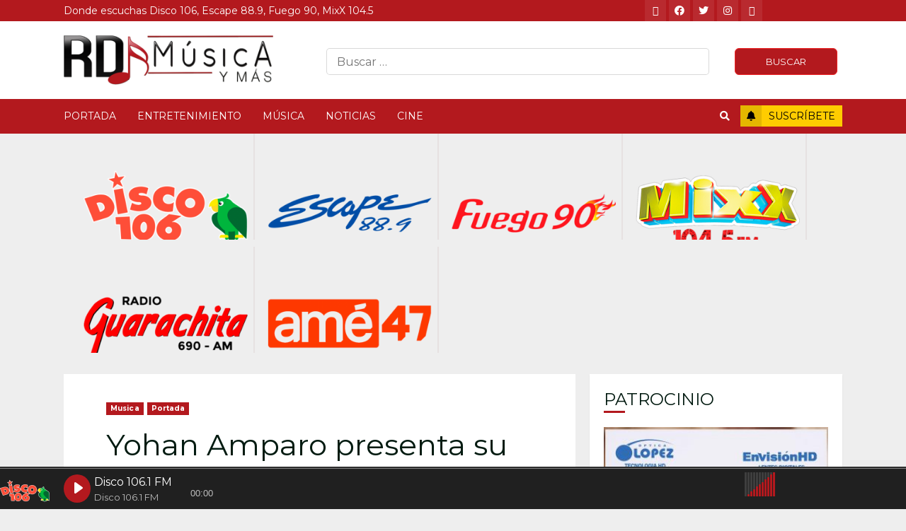

--- FILE ---
content_type: text/html; charset=UTF-8
request_url: https://www.rdmusica.com/yohan-amparo-presenta-su-nuevo-videoclip-villano/
body_size: 109194
content:
<!doctype html>
<html lang="en-US">
<head>
    <meta charset="UTF-8">
    <meta name="viewport" content="width=device-width, initial-scale=1">
    <link rel="profile" href="http://gmpg.org/xfn/11">

    <meta name='robots' content='index, follow, max-image-preview:large, max-snippet:-1, max-video-preview:-1' />

	<!-- This site is optimized with the Yoast SEO plugin v20.6 - https://yoast.com/wordpress/plugins/seo/ -->
	<title>Yohan Amparo presenta su nuevo videoclip &quot;Villano&quot; - RD Musica</title>
	<link rel="canonical" href="https://www.rdmusica.com/yohan-amparo-presenta-su-nuevo-videoclip-villano/" />
	<meta property="og:locale" content="en_US" />
	<meta property="og:type" content="article" />
	<meta property="og:title" content="Yohan Amparo presenta su nuevo videoclip &quot;Villano&quot; - RD Musica" />
	<meta property="og:description" content="El&nbsp;cantante dominicano&nbsp;presenta el&nbsp;videoclip&nbsp;de su tercer sencillo &#8220;Villano&#8221;, dirigido por Alan Nadal Piantini y grabado en" />
	<meta property="og:url" content="https://www.rdmusica.com/yohan-amparo-presenta-su-nuevo-videoclip-villano/" />
	<meta property="og:site_name" content="RD Musica" />
	<meta property="article:published_time" content="2023-08-31T13:18:14+00:00" />
	<meta property="article:modified_time" content="2023-08-31T13:18:16+00:00" />
	<meta property="og:image" content="https://www.rdmusica.com/wp-content/uploads/2023/08/64ef5d7660ac4.jpeg" />
	<meta property="og:image:width" content="800" />
	<meta property="og:image:height" content="393" />
	<meta property="og:image:type" content="image/jpeg" />
	<meta name="author" content="rdmusica" />
	<meta name="twitter:card" content="summary_large_image" />
	<meta name="twitter:label1" content="Written by" />
	<meta name="twitter:data1" content="rdmusica" />
	<meta name="twitter:label2" content="Est. reading time" />
	<meta name="twitter:data2" content="2 minutes" />
	<script type="application/ld+json" class="yoast-schema-graph">{"@context":"https://schema.org","@graph":[{"@type":"Article","@id":"https://www.rdmusica.com/yohan-amparo-presenta-su-nuevo-videoclip-villano/#article","isPartOf":{"@id":"https://www.rdmusica.com/yohan-amparo-presenta-su-nuevo-videoclip-villano/"},"author":{"name":"rdmusica","@id":"https://www.rdmusica.com/#/schema/person/576d9f2c040f64023b12ba7e229ed02b"},"headline":"Yohan Amparo presenta su nuevo videoclip &#8220;Villano&#8221;","datePublished":"2023-08-31T13:18:14+00:00","dateModified":"2023-08-31T13:18:16+00:00","mainEntityOfPage":{"@id":"https://www.rdmusica.com/yohan-amparo-presenta-su-nuevo-videoclip-villano/"},"wordCount":392,"commentCount":0,"publisher":{"@id":"https://www.rdmusica.com/#organization"},"image":{"@id":"https://www.rdmusica.com/yohan-amparo-presenta-su-nuevo-videoclip-villano/#primaryimage"},"thumbnailUrl":"https://www.rdmusica.com/wp-content/uploads/2023/08/64ef5d7660ac4.jpeg","keywords":["Yohan Amparo"],"articleSection":["Musica","Portada"],"inLanguage":"en-US","potentialAction":[{"@type":"CommentAction","name":"Comment","target":["https://www.rdmusica.com/yohan-amparo-presenta-su-nuevo-videoclip-villano/#respond"]}]},{"@type":"WebPage","@id":"https://www.rdmusica.com/yohan-amparo-presenta-su-nuevo-videoclip-villano/","url":"https://www.rdmusica.com/yohan-amparo-presenta-su-nuevo-videoclip-villano/","name":"Yohan Amparo presenta su nuevo videoclip \"Villano\" - RD Musica","isPartOf":{"@id":"https://www.rdmusica.com/#website"},"primaryImageOfPage":{"@id":"https://www.rdmusica.com/yohan-amparo-presenta-su-nuevo-videoclip-villano/#primaryimage"},"image":{"@id":"https://www.rdmusica.com/yohan-amparo-presenta-su-nuevo-videoclip-villano/#primaryimage"},"thumbnailUrl":"https://www.rdmusica.com/wp-content/uploads/2023/08/64ef5d7660ac4.jpeg","datePublished":"2023-08-31T13:18:14+00:00","dateModified":"2023-08-31T13:18:16+00:00","breadcrumb":{"@id":"https://www.rdmusica.com/yohan-amparo-presenta-su-nuevo-videoclip-villano/#breadcrumb"},"inLanguage":"en-US","potentialAction":[{"@type":"ReadAction","target":["https://www.rdmusica.com/yohan-amparo-presenta-su-nuevo-videoclip-villano/"]}]},{"@type":"ImageObject","inLanguage":"en-US","@id":"https://www.rdmusica.com/yohan-amparo-presenta-su-nuevo-videoclip-villano/#primaryimage","url":"https://www.rdmusica.com/wp-content/uploads/2023/08/64ef5d7660ac4.jpeg","contentUrl":"https://www.rdmusica.com/wp-content/uploads/2023/08/64ef5d7660ac4.jpeg","width":800,"height":393},{"@type":"BreadcrumbList","@id":"https://www.rdmusica.com/yohan-amparo-presenta-su-nuevo-videoclip-villano/#breadcrumb","itemListElement":[{"@type":"ListItem","position":1,"name":"Portada","item":"https://www.rdmusica.com/"},{"@type":"ListItem","position":2,"name":"Yohan Amparo presenta su nuevo videoclip &#8220;Villano&#8221;"}]},{"@type":"WebSite","@id":"https://www.rdmusica.com/#website","url":"https://www.rdmusica.com/","name":"RD Musica","description":"Donde escuchas Disco 106, Escape 88.9, Fuego 90, MixX 104.5","publisher":{"@id":"https://www.rdmusica.com/#organization"},"potentialAction":[{"@type":"SearchAction","target":{"@type":"EntryPoint","urlTemplate":"https://www.rdmusica.com/?s={search_term_string}"},"query-input":"required name=search_term_string"}],"inLanguage":"en-US"},{"@type":"Organization","@id":"https://www.rdmusica.com/#organization","name":"RD Musica","url":"https://www.rdmusica.com/","logo":{"@type":"ImageObject","inLanguage":"en-US","@id":"https://www.rdmusica.com/#/schema/logo/image/","url":"https://www.rdmusica.com/wp-content/uploads/2023/05/cropped-cropped-rdmusica-logo.png","contentUrl":"https://www.rdmusica.com/wp-content/uploads/2023/05/cropped-cropped-rdmusica-logo.png","width":698,"height":196,"caption":"RD Musica"},"image":{"@id":"https://www.rdmusica.com/#/schema/logo/image/"}},{"@type":"Person","@id":"https://www.rdmusica.com/#/schema/person/576d9f2c040f64023b12ba7e229ed02b","name":"rdmusica","image":{"@type":"ImageObject","inLanguage":"en-US","@id":"https://www.rdmusica.com/#/schema/person/image/","url":"https://secure.gravatar.com/avatar/3a7628cccf1cc3f255e3c294551b27f7?s=96&d=mm&r=g","contentUrl":"https://secure.gravatar.com/avatar/3a7628cccf1cc3f255e3c294551b27f7?s=96&d=mm&r=g","caption":"rdmusica"},"sameAs":["https://www.rdmusica.com/"],"url":"https://www.rdmusica.com/author/ivis-t/"}]}</script>
	<!-- / Yoast SEO plugin. -->


<link rel='dns-prefetch' href='//static.addtoany.com' />
<link rel='dns-prefetch' href='//fonts.googleapis.com' />
<link rel="alternate" type="application/rss+xml" title="RD Musica &raquo; Feed" href="https://www.rdmusica.com/feed/" />
<link rel="alternate" type="application/rss+xml" title="RD Musica &raquo; Comments Feed" href="https://www.rdmusica.com/comments/feed/" />
<link rel="alternate" type="application/rss+xml" title="RD Musica &raquo; Yohan Amparo presenta su nuevo videoclip &#8220;Villano&#8221; Comments Feed" href="https://www.rdmusica.com/yohan-amparo-presenta-su-nuevo-videoclip-villano/feed/" />
<script type="text/javascript">
window._wpemojiSettings = {"baseUrl":"https:\/\/s.w.org\/images\/core\/emoji\/14.0.0\/72x72\/","ext":".png","svgUrl":"https:\/\/s.w.org\/images\/core\/emoji\/14.0.0\/svg\/","svgExt":".svg","source":{"concatemoji":"https:\/\/www.rdmusica.com\/wp-includes\/js\/wp-emoji-release.min.js?ver=6.1.1"}};
/*! This file is auto-generated */
!function(e,a,t){var n,r,o,i=a.createElement("canvas"),p=i.getContext&&i.getContext("2d");function s(e,t){var a=String.fromCharCode,e=(p.clearRect(0,0,i.width,i.height),p.fillText(a.apply(this,e),0,0),i.toDataURL());return p.clearRect(0,0,i.width,i.height),p.fillText(a.apply(this,t),0,0),e===i.toDataURL()}function c(e){var t=a.createElement("script");t.src=e,t.defer=t.type="text/javascript",a.getElementsByTagName("head")[0].appendChild(t)}for(o=Array("flag","emoji"),t.supports={everything:!0,everythingExceptFlag:!0},r=0;r<o.length;r++)t.supports[o[r]]=function(e){if(p&&p.fillText)switch(p.textBaseline="top",p.font="600 32px Arial",e){case"flag":return s([127987,65039,8205,9895,65039],[127987,65039,8203,9895,65039])?!1:!s([55356,56826,55356,56819],[55356,56826,8203,55356,56819])&&!s([55356,57332,56128,56423,56128,56418,56128,56421,56128,56430,56128,56423,56128,56447],[55356,57332,8203,56128,56423,8203,56128,56418,8203,56128,56421,8203,56128,56430,8203,56128,56423,8203,56128,56447]);case"emoji":return!s([129777,127995,8205,129778,127999],[129777,127995,8203,129778,127999])}return!1}(o[r]),t.supports.everything=t.supports.everything&&t.supports[o[r]],"flag"!==o[r]&&(t.supports.everythingExceptFlag=t.supports.everythingExceptFlag&&t.supports[o[r]]);t.supports.everythingExceptFlag=t.supports.everythingExceptFlag&&!t.supports.flag,t.DOMReady=!1,t.readyCallback=function(){t.DOMReady=!0},t.supports.everything||(n=function(){t.readyCallback()},a.addEventListener?(a.addEventListener("DOMContentLoaded",n,!1),e.addEventListener("load",n,!1)):(e.attachEvent("onload",n),a.attachEvent("onreadystatechange",function(){"complete"===a.readyState&&t.readyCallback()})),(e=t.source||{}).concatemoji?c(e.concatemoji):e.wpemoji&&e.twemoji&&(c(e.twemoji),c(e.wpemoji)))}(window,document,window._wpemojiSettings);
</script>
<style type="text/css">
img.wp-smiley,
img.emoji {
	display: inline !important;
	border: none !important;
	box-shadow: none !important;
	height: 1em !important;
	width: 1em !important;
	margin: 0 0.07em !important;
	vertical-align: -0.1em !important;
	background: none !important;
	padding: 0 !important;
}
</style>
	<link rel='stylesheet' id='blockspare-frontend-block-style-css-css' href='https://www.rdmusica.com/wp-content/plugins/blockspare/dist/style-blocks.css?ver=6.1.1' type='text/css' media='all' />
<link rel='stylesheet' id='wp-block-library-css' href='https://www.rdmusica.com/wp-includes/css/dist/block-library/style.min.css?ver=6.1.1' type='text/css' media='all' />
<link rel='stylesheet' id='wp-components-css' href='https://www.rdmusica.com/wp-includes/css/dist/components/style.min.css?ver=6.1.1' type='text/css' media='all' />
<link rel='stylesheet' id='wp-block-editor-css' href='https://www.rdmusica.com/wp-includes/css/dist/block-editor/style.min.css?ver=6.1.1' type='text/css' media='all' />
<link rel='stylesheet' id='wp-nux-css' href='https://www.rdmusica.com/wp-includes/css/dist/nux/style.min.css?ver=6.1.1' type='text/css' media='all' />
<link rel='stylesheet' id='wp-reusable-blocks-css' href='https://www.rdmusica.com/wp-includes/css/dist/reusable-blocks/style.min.css?ver=6.1.1' type='text/css' media='all' />
<link rel='stylesheet' id='wp-editor-css' href='https://www.rdmusica.com/wp-includes/css/dist/editor/style.min.css?ver=6.1.1' type='text/css' media='all' />
<link rel='stylesheet' id='bssb-social-share-style-css' href='https://www.rdmusica.com/wp-content/plugins/b-social-share/dist/style.css?ver=1.0.5' type='text/css' media='all' />
<link rel='stylesheet' id='fontAwesome-css' href='https://www.rdmusica.com/wp-content/plugins/b-social-share/assets/css/fontAwesome.min.css?ver=1.0.5' type='text/css' media='all' />
<link rel='stylesheet' id='classic-theme-styles-css' href='https://www.rdmusica.com/wp-includes/css/classic-themes.min.css?ver=1' type='text/css' media='all' />
<style id='global-styles-inline-css' type='text/css'>
body{--wp--preset--color--black: #000000;--wp--preset--color--cyan-bluish-gray: #abb8c3;--wp--preset--color--white: #ffffff;--wp--preset--color--pale-pink: #f78da7;--wp--preset--color--vivid-red: #cf2e2e;--wp--preset--color--luminous-vivid-orange: #ff6900;--wp--preset--color--luminous-vivid-amber: #fcb900;--wp--preset--color--light-green-cyan: #7bdcb5;--wp--preset--color--vivid-green-cyan: #00d084;--wp--preset--color--pale-cyan-blue: #8ed1fc;--wp--preset--color--vivid-cyan-blue: #0693e3;--wp--preset--color--vivid-purple: #9b51e0;--wp--preset--gradient--vivid-cyan-blue-to-vivid-purple: linear-gradient(135deg,rgba(6,147,227,1) 0%,rgb(155,81,224) 100%);--wp--preset--gradient--light-green-cyan-to-vivid-green-cyan: linear-gradient(135deg,rgb(122,220,180) 0%,rgb(0,208,130) 100%);--wp--preset--gradient--luminous-vivid-amber-to-luminous-vivid-orange: linear-gradient(135deg,rgba(252,185,0,1) 0%,rgba(255,105,0,1) 100%);--wp--preset--gradient--luminous-vivid-orange-to-vivid-red: linear-gradient(135deg,rgba(255,105,0,1) 0%,rgb(207,46,46) 100%);--wp--preset--gradient--very-light-gray-to-cyan-bluish-gray: linear-gradient(135deg,rgb(238,238,238) 0%,rgb(169,184,195) 100%);--wp--preset--gradient--cool-to-warm-spectrum: linear-gradient(135deg,rgb(74,234,220) 0%,rgb(151,120,209) 20%,rgb(207,42,186) 40%,rgb(238,44,130) 60%,rgb(251,105,98) 80%,rgb(254,248,76) 100%);--wp--preset--gradient--blush-light-purple: linear-gradient(135deg,rgb(255,206,236) 0%,rgb(152,150,240) 100%);--wp--preset--gradient--blush-bordeaux: linear-gradient(135deg,rgb(254,205,165) 0%,rgb(254,45,45) 50%,rgb(107,0,62) 100%);--wp--preset--gradient--luminous-dusk: linear-gradient(135deg,rgb(255,203,112) 0%,rgb(199,81,192) 50%,rgb(65,88,208) 100%);--wp--preset--gradient--pale-ocean: linear-gradient(135deg,rgb(255,245,203) 0%,rgb(182,227,212) 50%,rgb(51,167,181) 100%);--wp--preset--gradient--electric-grass: linear-gradient(135deg,rgb(202,248,128) 0%,rgb(113,206,126) 100%);--wp--preset--gradient--midnight: linear-gradient(135deg,rgb(2,3,129) 0%,rgb(40,116,252) 100%);--wp--preset--duotone--dark-grayscale: url('#wp-duotone-dark-grayscale');--wp--preset--duotone--grayscale: url('#wp-duotone-grayscale');--wp--preset--duotone--purple-yellow: url('#wp-duotone-purple-yellow');--wp--preset--duotone--blue-red: url('#wp-duotone-blue-red');--wp--preset--duotone--midnight: url('#wp-duotone-midnight');--wp--preset--duotone--magenta-yellow: url('#wp-duotone-magenta-yellow');--wp--preset--duotone--purple-green: url('#wp-duotone-purple-green');--wp--preset--duotone--blue-orange: url('#wp-duotone-blue-orange');--wp--preset--font-size--small: 13px;--wp--preset--font-size--medium: 20px;--wp--preset--font-size--large: 36px;--wp--preset--font-size--x-large: 42px;--wp--preset--spacing--20: 0.44rem;--wp--preset--spacing--30: 0.67rem;--wp--preset--spacing--40: 1rem;--wp--preset--spacing--50: 1.5rem;--wp--preset--spacing--60: 2.25rem;--wp--preset--spacing--70: 3.38rem;--wp--preset--spacing--80: 5.06rem;}:where(.is-layout-flex){gap: 0.5em;}body .is-layout-flow > .alignleft{float: left;margin-inline-start: 0;margin-inline-end: 2em;}body .is-layout-flow > .alignright{float: right;margin-inline-start: 2em;margin-inline-end: 0;}body .is-layout-flow > .aligncenter{margin-left: auto !important;margin-right: auto !important;}body .is-layout-constrained > .alignleft{float: left;margin-inline-start: 0;margin-inline-end: 2em;}body .is-layout-constrained > .alignright{float: right;margin-inline-start: 2em;margin-inline-end: 0;}body .is-layout-constrained > .aligncenter{margin-left: auto !important;margin-right: auto !important;}body .is-layout-constrained > :where(:not(.alignleft):not(.alignright):not(.alignfull)){max-width: var(--wp--style--global--content-size);margin-left: auto !important;margin-right: auto !important;}body .is-layout-constrained > .alignwide{max-width: var(--wp--style--global--wide-size);}body .is-layout-flex{display: flex;}body .is-layout-flex{flex-wrap: wrap;align-items: center;}body .is-layout-flex > *{margin: 0;}:where(.wp-block-columns.is-layout-flex){gap: 2em;}.has-black-color{color: var(--wp--preset--color--black) !important;}.has-cyan-bluish-gray-color{color: var(--wp--preset--color--cyan-bluish-gray) !important;}.has-white-color{color: var(--wp--preset--color--white) !important;}.has-pale-pink-color{color: var(--wp--preset--color--pale-pink) !important;}.has-vivid-red-color{color: var(--wp--preset--color--vivid-red) !important;}.has-luminous-vivid-orange-color{color: var(--wp--preset--color--luminous-vivid-orange) !important;}.has-luminous-vivid-amber-color{color: var(--wp--preset--color--luminous-vivid-amber) !important;}.has-light-green-cyan-color{color: var(--wp--preset--color--light-green-cyan) !important;}.has-vivid-green-cyan-color{color: var(--wp--preset--color--vivid-green-cyan) !important;}.has-pale-cyan-blue-color{color: var(--wp--preset--color--pale-cyan-blue) !important;}.has-vivid-cyan-blue-color{color: var(--wp--preset--color--vivid-cyan-blue) !important;}.has-vivid-purple-color{color: var(--wp--preset--color--vivid-purple) !important;}.has-black-background-color{background-color: var(--wp--preset--color--black) !important;}.has-cyan-bluish-gray-background-color{background-color: var(--wp--preset--color--cyan-bluish-gray) !important;}.has-white-background-color{background-color: var(--wp--preset--color--white) !important;}.has-pale-pink-background-color{background-color: var(--wp--preset--color--pale-pink) !important;}.has-vivid-red-background-color{background-color: var(--wp--preset--color--vivid-red) !important;}.has-luminous-vivid-orange-background-color{background-color: var(--wp--preset--color--luminous-vivid-orange) !important;}.has-luminous-vivid-amber-background-color{background-color: var(--wp--preset--color--luminous-vivid-amber) !important;}.has-light-green-cyan-background-color{background-color: var(--wp--preset--color--light-green-cyan) !important;}.has-vivid-green-cyan-background-color{background-color: var(--wp--preset--color--vivid-green-cyan) !important;}.has-pale-cyan-blue-background-color{background-color: var(--wp--preset--color--pale-cyan-blue) !important;}.has-vivid-cyan-blue-background-color{background-color: var(--wp--preset--color--vivid-cyan-blue) !important;}.has-vivid-purple-background-color{background-color: var(--wp--preset--color--vivid-purple) !important;}.has-black-border-color{border-color: var(--wp--preset--color--black) !important;}.has-cyan-bluish-gray-border-color{border-color: var(--wp--preset--color--cyan-bluish-gray) !important;}.has-white-border-color{border-color: var(--wp--preset--color--white) !important;}.has-pale-pink-border-color{border-color: var(--wp--preset--color--pale-pink) !important;}.has-vivid-red-border-color{border-color: var(--wp--preset--color--vivid-red) !important;}.has-luminous-vivid-orange-border-color{border-color: var(--wp--preset--color--luminous-vivid-orange) !important;}.has-luminous-vivid-amber-border-color{border-color: var(--wp--preset--color--luminous-vivid-amber) !important;}.has-light-green-cyan-border-color{border-color: var(--wp--preset--color--light-green-cyan) !important;}.has-vivid-green-cyan-border-color{border-color: var(--wp--preset--color--vivid-green-cyan) !important;}.has-pale-cyan-blue-border-color{border-color: var(--wp--preset--color--pale-cyan-blue) !important;}.has-vivid-cyan-blue-border-color{border-color: var(--wp--preset--color--vivid-cyan-blue) !important;}.has-vivid-purple-border-color{border-color: var(--wp--preset--color--vivid-purple) !important;}.has-vivid-cyan-blue-to-vivid-purple-gradient-background{background: var(--wp--preset--gradient--vivid-cyan-blue-to-vivid-purple) !important;}.has-light-green-cyan-to-vivid-green-cyan-gradient-background{background: var(--wp--preset--gradient--light-green-cyan-to-vivid-green-cyan) !important;}.has-luminous-vivid-amber-to-luminous-vivid-orange-gradient-background{background: var(--wp--preset--gradient--luminous-vivid-amber-to-luminous-vivid-orange) !important;}.has-luminous-vivid-orange-to-vivid-red-gradient-background{background: var(--wp--preset--gradient--luminous-vivid-orange-to-vivid-red) !important;}.has-very-light-gray-to-cyan-bluish-gray-gradient-background{background: var(--wp--preset--gradient--very-light-gray-to-cyan-bluish-gray) !important;}.has-cool-to-warm-spectrum-gradient-background{background: var(--wp--preset--gradient--cool-to-warm-spectrum) !important;}.has-blush-light-purple-gradient-background{background: var(--wp--preset--gradient--blush-light-purple) !important;}.has-blush-bordeaux-gradient-background{background: var(--wp--preset--gradient--blush-bordeaux) !important;}.has-luminous-dusk-gradient-background{background: var(--wp--preset--gradient--luminous-dusk) !important;}.has-pale-ocean-gradient-background{background: var(--wp--preset--gradient--pale-ocean) !important;}.has-electric-grass-gradient-background{background: var(--wp--preset--gradient--electric-grass) !important;}.has-midnight-gradient-background{background: var(--wp--preset--gradient--midnight) !important;}.has-small-font-size{font-size: var(--wp--preset--font-size--small) !important;}.has-medium-font-size{font-size: var(--wp--preset--font-size--medium) !important;}.has-large-font-size{font-size: var(--wp--preset--font-size--large) !important;}.has-x-large-font-size{font-size: var(--wp--preset--font-size--x-large) !important;}
.wp-block-navigation a:where(:not(.wp-element-button)){color: inherit;}
:where(.wp-block-columns.is-layout-flex){gap: 2em;}
.wp-block-pullquote{font-size: 1.5em;line-height: 1.6;}
</style>
<link rel='stylesheet' id='fontawesome-css' href='https://www.rdmusica.com/wp-content/plugins/blockspare/assets/fontawesome/css/all.css?ver=6.1.1' type='text/css' media='all' />
<link rel='stylesheet' id='audioigniter-css' href='https://www.rdmusica.com/wp-content/plugins/audioigniter/player/build/style.css?rand=439432&#038;ver=1.9.0' type='text/css' media='all' />
<link rel='stylesheet' id='elespare-icons-css' href='https://www.rdmusica.com/wp-content/plugins/elespare/assets/font/elespare-icons.css?ver=2.0.0' type='text/css' media='all' />
<link rel='stylesheet' id='font-awesome-v5-css' href='https://www.rdmusica.com/wp-content/themes/gsoluciones/assets/font-awesome/css/all.min.css?ver=6.1.1' type='text/css' media='all' />
<link rel='stylesheet' id='bootstrap-css' href='https://www.rdmusica.com/wp-content/themes/gsoluciones/assets/bootstrap/css/bootstrap.min.css?ver=6.1.1' type='text/css' media='all' />
<link rel='stylesheet' id='slick-css-css' href='https://www.rdmusica.com/wp-content/themes/gsoluciones/assets/slick/css/slick.min.css?ver=6.1.1' type='text/css' media='all' />
<link rel='stylesheet' id='sidr-css' href='https://www.rdmusica.com/wp-content/themes/gsoluciones/assets/sidr/css/jquery.sidr.dark.css?ver=6.1.1' type='text/css' media='all' />
<link rel='stylesheet' id='magnific-popup-css' href='https://www.rdmusica.com/wp-content/themes/gsoluciones/assets/magnific-popup/magnific-popup.css?ver=6.1.1' type='text/css' media='all' />
<link rel='stylesheet' id='chromenews-google-fonts-css' href='https://fonts.googleapis.com/css?family=Montserrat:400,700|Montserrat:400,700|Montserrat:400,700&#038;subset=latin,latin-ext' type='text/css' media='all' />
<link rel='stylesheet' id='chromenews-style-css' href='https://www.rdmusica.com/wp-content/themes/gsoluciones/style.css?ver=6.1.1' type='text/css' media='all' />
<style id='chromenews-style-inline-css' type='text/css'>

                    body.aft-dark-mode #loader::before{
            border-color: #000000;
            }
            body.aft-dark-mode #sidr,
            body.aft-dark-mode,
            body.aft-dark-mode.custom-background,
            body.aft-dark-mode #af-preloader {
            background-color: #000000;
            }
        
                    body.aft-light-mode #loader::before{
            border-color: #eeeeee ;
            }
            body.aft-light-mode #sidr,
            body.aft-light-mode #af-preloader,
            body.aft-light-mode {
            background-color: #eeeeee ;
            }
        

        
            #loader,
            .wp-block-search .wp-block-search__button,
            .woocommerce-account .entry-content .woocommerce-MyAccount-navigation ul li.is-active,
            .woocommerce #respond input#submit.disabled,
            .woocommerce #respond input#submit:disabled,
            .woocommerce #respond input#submit:disabled[disabled],
            .woocommerce a.button.disabled,
            .woocommerce a.button:disabled,
            .woocommerce a.button:disabled[disabled],
            .woocommerce button.button.disabled,
            .woocommerce button.button:disabled,
            .woocommerce button.button:disabled[disabled],
            .woocommerce input.button.disabled,
            .woocommerce input.button:disabled,
            .woocommerce input.button:disabled[disabled],
            .woocommerce #respond input#submit,
            .woocommerce a.button,
            .woocommerce button.button,
            .woocommerce input.button,
            .woocommerce #respond input#submit.alt,
            .woocommerce a.button.alt,
            .woocommerce button.button.alt,
            .woocommerce input.button.alt,

            .woocommerce #respond input#submit:hover,
            .woocommerce a.button:hover,
            .woocommerce button.button:hover,
            .woocommerce input.button:hover,

            .woocommerce #respond input#submit.alt:hover,
            .woocommerce a.button.alt:hover,
            .woocommerce button.button.alt:hover,
            .woocommerce input.button.alt:hover,

            .widget-title-border-top .wp_post_author_widget .widget-title::before,
            .widget-title-border-bottom .wp_post_author_widget .widget-title::before,
            .widget-title-border-top .heading-line::before,
            .widget-title-border-bottom .heading-line::before,
            .widget-title-border-top .sub-heading-line::before,
            .widget-title-border-bottom .sub-heading-line::before,

            body.aft-light-mode .aft-main-banner-section.aft-banner-background-secondary,
            body.aft-dark-mode .aft-main-banner-section.aft-banner-background-secondary,

            body.widget-title-border-bottom .header-after1 .heading-line-before,
            body.widget-title-border-bottom .widget-title .heading-line-before,
            body .af-cat-widget-carousel a.chromenews-categories.category-color-1,
            a.sidr-class-sidr-button-close,
            .aft-posts-tabs-panel .nav-tabs>li>a.active,

            body.aft-dark-mode .entry-content > [class*="wp-block-"] a.wp-block-button__link,
            body.aft-light-mode .entry-content > [class*="wp-block-"] a.wp-block-button__link,
            body.aft-dark-mode .entry-content > [class*="wp-block-"] a.wp-block-button__link:hover,
            body.aft-light-mode .entry-content > [class*="wp-block-"] a.wp-block-button__link:hover,

            .widget-title-border-bottom .sub-heading-line::before,
            .widget-title-border-bottom .wp-post-author-wrap .header-after::before,

            .widget-title-border-side .wp_post_author_widget .widget-title::before,
            .widget-title-border-side .heading-line::before,
            .widget-title-border-side .sub-heading-line::before,

            .single-post .entry-content-title-featured-wrap .af-post-format i,
            .single-post article.post .af-post-format i,

            span.heading-line::before,
            .wp-post-author-wrap .header-after::before,
            body.aft-dark-mode input[type="button"],
            body.aft-dark-mode input[type="reset"],
            body.aft-dark-mode input[type="submit"],
            body.aft-dark-mode .inner-suscribe input[type=submit],
            .af-youtube-slider .af-video-wrap .af-bg-play i,
            .af-youtube-video-list .entry-header-yt-video-wrapper .af-yt-video-play i,
            body .btn-style1 a:visited,
            body .btn-style1 a,
            body .chromenews-pagination .nav-links .page-numbers.current,
            body #scroll-up,
            body article.sticky .read-single:before,
            .read-img .trending-no,
            body .trending-posts-vertical .trending-no{
            background-color: #b3191e;
            }

            body .aft-see-more a {
            background-image: linear-gradient(120deg, #b3191e , #b3191e);
            }

            body.aft-light-mode .comment-content > p a:hover,
            body.aft-light-mode .comment-body .reply a:hover,
            body.aft-dark-mode .comment-content > p a:hover,
            body.aft-dark-mode .comment-body .reply a:hover,

            .entry-content h1:not(.awpa-display-name) a,
            .entry-content h2:not(.awpa-display-name) a,
            .entry-content h3:not(.awpa-display-name) a,
            .entry-content h4:not(.awpa-display-name) a,
            .entry-content h5:not(.awpa-display-name) a,
            .entry-content h6:not(.awpa-display-name) a,
            .chromenews_youtube_video_widget .af-youtube-slider-thumbnail .slick-slide.slick-current::before,
            .chromenews-widget.widget_text a,
            body .aft-see-more a,
            mark,
            body.aft-light-mode .aft-readmore-wrapper a.aft-readmore:hover,
            body.aft-dark-mode .aft-readmore-wrapper a.aft-readmore:hover,
            body.aft-dark-mode .grid-design-texts-over-image .aft-readmore-wrapper a.aft-readmore:hover,
            body.aft-light-mode .grid-design-texts-over-image .aft-readmore-wrapper a.aft-readmore:hover,

            body.single .entry-header .aft-post-excerpt-and-meta .post-excerpt,
            body.aft-light-mode.single span.tags-links a:hover,
            body.aft-dark-mode.single span.tags-links a:hover,
            .chromenews-pagination .nav-links .page-numbers.current,
            .aft-light-mode p.awpa-more-posts a:hover,
            p.awpa-more-posts a:hover,
            .wp-post-author-meta .wp-post-author-meta-more-posts a.awpa-more-posts:hover{
            border-color: #b3191e;
            }

            body .entry-content > [class*="wp-block-"] a:not(.has-text-color),
            body .entry-content > [class*="wp-block-"] li,
            body .entry-content > ul a,
            body .entry-content > ol a,
            body .entry-content > p a ,

            body.aft-dark-mode #secondary .chromenews-widget ul[class*="wp-block-"] a:hover,
            body.aft-light-mode #secondary .chromenews-widget ul[class*="wp-block-"] a:hover,
            body.aft-dark-mode #secondary .chromenews-widget ol[class*="wp-block-"] a:hover,
            body.aft-light-mode #secondary .chromenews-widget ol[class*="wp-block-"] a:hover,

            body.aft-light-mode .comment-form a:hover,
            body.aft-dark-mode .comment-form a:hover,

            body.aft-light-mode .af-breadcrumbs a:hover,
            body.aft-dark-mode .af-breadcrumbs a:hover,

            body.aft-light-mode ul.trail-items li a:hover,
            body.aft-dark-mode ul.trail-items li a:hover,

            .read-title h4 a:hover,
            .read-title h2 a:hover,
            #scroll-up::after{
            border-bottom-color: #b3191e;
            }

            .page-links a.post-page-numbers,

            body.aft-dark-mode .entry-content > [class*="wp-block-"] a.wp-block-file__button:not(.has-text-color),
            body.aft-light-mode .entry-content > [class*="wp-block-"] a.wp-block-file__button:not(.has-text-color),
            body.aft-dark-mode .entry-content > [class*="wp-block-"] a.wp-block-button__link,
            body.aft-light-mode .entry-content > [class*="wp-block-"] a.wp-block-button__link,

            body.wp-post-author-meta .awpa-display-name a:hover,
            .widget_text a ,

            body footer.site-footer .wp-post-author-meta .wp-post-author-meta-more-posts a:hover,
            body footer.site-footer .wp_post_author_widget .awpa-display-name a:hover,

            body .site-footer .secondary-footer a:hover,

            body.aft-light-mode p.awpa-website a:hover ,
            body.aft-dark-mode p.awpa-website a:hover {
            color:#b3191e;
            }
            .woocommerce div.product form.cart .reset_variations,
            body.aft-light-mode .wp-calendar-nav a,
            body.aft-dark-mode .wp-calendar-nav a,
            body.aft-light-mode main ul > li a:hover,
            body.aft-light-mode main ol > li a:hover,
            body.aft-dark-mode main ul > li a:hover,
            body.aft-dark-mode main ol > li a:hover,
            body.aft-light-mode .aft-main-banner-section .aft-popular-taxonomies-lists ul li a:hover,
            body.aft-dark-mode .aft-main-banner-section .aft-popular-taxonomies-lists ul li a:hover,
            .aft-dark-mode .read-details .entry-meta span.aft-view-count a:hover,
            .aft-light-mode .read-details .entry-meta span.aft-view-count a:hover,
            body.aft-dark-mode .entry-meta span.posts-author a:hover,
            body.aft-light-mode .entry-meta span.posts-author a:hover,
            body.aft-dark-mode .entry-meta span.posts-date a:hover,
            body.aft-light-mode .entry-meta span.posts-date a:hover,
            body.aft-dark-mode .entry-meta span.aft-comment-count a:hover,
            body.aft-light-mode .entry-meta span.aft-comment-count a:hover,
            .comment-metadata a:hover,
            .fn a:hover,
            body.aft-light-mode .chromenews-pagination .nav-links a.page-numbers:hover,
            body.aft-dark-mode .chromenews-pagination .nav-links a.page-numbers:hover,
            body.aft-light-mode .entry-content p.wp-block-tag-cloud a.tag-cloud-link:hover,
            body.aft-dark-mode .entry-content p.wp-block-tag-cloud a.tag-cloud-link:hover,
            body footer.site-footer .wp-block-tag-cloud a:hover,
            body footer.site-footer .tagcloud a:hover,
            body.aft-light-mode .wp-block-tag-cloud a:hover,
            body.aft-light-mode .tagcloud a:hover,
            body.aft-dark-mode .wp-block-tag-cloud a:hover,
            body.aft-dark-mode .tagcloud a:hover,
            .aft-dark-mode .wp-post-author-meta .wp-post-author-meta-more-posts a:hover,
            body footer.site-footer .wp-post-author-meta .wp-post-author-meta-more-posts a:hover{
            border-color: #b3191e;
            }
        
                    .widget-title-border-side .widget_block .wp-block-search__label::before,
            .widget-title-border-side .widget_block h1::before,
            .widget-title-border-side .widget_block h2::before,
            .widget-title-border-side .widget_block h3::before,
            .widget-title-border-side .widget_block h4::before,
            .widget-title-border-side .widget_block h5::before,
            .widget-title-border-side .widget_block h6::before,

            .widget-title-border-side .widget_block .wp-block-group__inner-container h1::before,
            .widget-title-border-side .widget_block .wp-block-group__inner-container h2::before,
            .widget-title-border-side .widget_block .wp-block-group__inner-container h3::before,
            .widget-title-border-side .widget_block .wp-block-group__inner-container h4::before,
            .widget-title-border-side .widget_block .wp-block-group__inner-container h5::before,
            .widget-title-border-side .widget_block .wp-block-group__inner-container h6::before,
            .widget-title-border-top .widget_block .wp-block-search__label::before,
            .widget-title-border-top .widget_block .wp-block-group__inner-container h1::before,
            .widget-title-border-top .widget_block .wp-block-group__inner-container h2::before,
            .widget-title-border-top .widget_block .wp-block-group__inner-container h3::before,
            .widget-title-border-top .widget_block .wp-block-group__inner-container h4::before,
            .widget-title-border-top .widget_block .wp-block-group__inner-container h5::before,
            .widget-title-border-top .widget_block .wp-block-group__inner-container h6::before,
            .widget-title-border-bottom .widget_block .wp-block-search__label::before,
            .widget-title-border-bottom .widget_block .wp-block-group__inner-container h1::before,
            .widget-title-border-bottom .widget_block .wp-block-group__inner-container h2::before,
            .widget-title-border-bottom .widget_block .wp-block-group__inner-container h3::before,
            .widget-title-border-bottom .widget_block .wp-block-group__inner-container h4::before,
            .widget-title-border-bottom .widget_block .wp-block-group__inner-container h5::before,
            .widget-title-border-bottom .widget_block .wp-block-group__inner-container h6::before,

            body .aft-main-banner-section .aft-popular-taxonomies-lists strong::before,

            .entry-content form.mc4wp-form input[type=submit],
            .inner-suscribe input[type=submit],

            body.aft-light-mode .woocommerce-MyAccount-content a.button,
            body.aft-dark-mode .woocommerce-MyAccount-content a.button,
            body.aft-light-mode.woocommerce-account .addresses .title .edit,
            body.aft-dark-mode.woocommerce-account .addresses .title .edit,

            .fpsml-front-form.fpsml-template-1 .fpsml-field input[type="submit"],
            .fpsml-front-form.fpsml-template-2 .fpsml-field input[type="submit"],
            .fpsml-front-form.fpsml-template-3 .fpsml-field input[type="submit"],
            .fpsml-front-form.fpsml-template-4 .fpsml-field input[type="submit"],
            .fpsml-front-form.fpsml-template-5 .fpsml-field input[type="submit"],

            .fpsml-front-form.fpsml-template-1 .qq-upload-button,
            .fpsml-front-form.fpsml-template-2 .qq-upload-button,
            .fpsml-front-form.fpsml-template-3 .qq-upload-button,
            .fpsml-front-form.fpsml-template-4 .qq-upload-button,
            .fpsml-front-form.fpsml-template-5 .qq-upload-button,

            body.aft-dark-mode #wp-calendar tbody td#today,
            body.aft-light-mode #wp-calendar tbody td#today,

            body.aft-dark-mode .entry-content > [class*="wp-block-"] .wp-block-button__link,
            body.aft-light-mode .entry-content > [class*="wp-block-"] .wp-block-button__link,

            .widget-title-border-top .sub-heading-line::before,
            .widget-title-border-bottom .sub-heading-line::before,
            .btn-style1 a:visited,
            .btn-style1 a, button,
            input[type="button"],
            input[type="reset"],
            input[type="submit"],
            body.aft-light-mode.woocommerce nav.woocommerce-pagination ul li .page-numbers.current,
            body.aft-dark-mode.woocommerce nav.woocommerce-pagination ul li .page-numbers.current,
            .woocommerce-product-search button[type="submit"],
            .widget_mc4wp_form_widget input[type=submit],
            input.search-submit{
            background-color: #b3191e;
            }

            #wp-calendar tbody td a{
            color: #b3191e;
            }

            body.aft-light-mode .aft-readmore-wrapper a.aft-readmore:hover,
            body.aft-dark-mode .aft-readmore-wrapper a.aft-readmore:hover,
            .main-navigation .menu-description,
            .woocommerce-product-search button[type="submit"],
            input.search-submit,
            body.single span.tags-links a:hover,

            .aft-light-mode .wp-post-author-meta .awpa-display-name a:hover,
            .aft-light-mode .banner-exclusive-posts-wrapper a .exclusive-post-title:hover,
            .aft-light-mode .widget ul.menu >li a:hover,
            .aft-light-mode .widget ul > li a:hover,
            .aft-light-mode .widget ol > li a:hover,
            .aft-light-mode .read-title h4 a:hover,

            .aft-dark-mode .banner-exclusive-posts-wrapper a .exclusive-post-title:hover,
            .aft-dark-mode .featured-category-item .read-img a:hover,
            .aft-dark-mode .widget ul.menu >li a:hover,
            .aft-dark-mode .widget ul > li a:hover,
            .aft-dark-mode .widget ol > li a:hover,
            .aft-dark-mode .read-title h4 a:hover,
            .aft-dark-mode .nav-links a:hover .post-title,

            body.aft-dark-mode .entry-content > [class*="wp-block-"] a:not(.has-text-color):hover,
            body.aft-dark-mode .entry-content > ol a:hover,
            body.aft-dark-mode .entry-content > ul a:hover,
            body.aft-dark-mode .entry-content > p a:hover,

            body.aft-dark-mode .entry-content .wp-block-tag-cloud a:hover,
            body.aft-dark-mode .entry-content .tagcloud a:hover,
            body.aft-light-mode .entry-content .wp-block-tag-cloud a:hover,
            body.aft-light-mode .entry-content .tagcloud a:hover,

            .aft-dark-mode .read-details .entry-meta span a:hover,
            .aft-light-mode .read-details .entry-meta span a:hover,

            body.aft-light-mode.woocommerce nav.woocommerce-pagination ul li .page-numbers.current,
            body.aft-dark-mode.woocommerce nav.woocommerce-pagination ul li .page-numbers.current,
            body.aft-light-mode.woocommerce nav.woocommerce-pagination ul li .page-numbers:hover,
            body.aft-dark-mode.woocommerce nav.woocommerce-pagination ul li .page-numbers:hover,

            body.aft-dark-mode .wp-post-author-meta .awpa-display-name a:hover,
            body .nav-links a .post-title:hover,
            body ul.trail-items li a:hover,
            body .post-edit-link:hover,
            body p.logged-in-as a:hover,
            body .entry-content > [class*="wp-block-"] a:not(.wp-block-button__link):hover,
            body .entry-content > [class*="wp-block-"] a:not(.has-text-color),
            body .entry-content > ul a, body .entry-content > ul a:visited,
            body .entry-content > ol a, body .entry-content > ol a:visited,
            body .entry-content > p a, body .entry-content > p a:visited{
            border-color: #b3191e;
            }

            body .aft-main-banner-section .aft-popular-taxonomies-lists strong::after {
            border-color: transparent transparent transparent #b3191e;
            }
            body.rtl .aft-main-banner-section .aft-popular-taxonomies-lists strong::after {
            border-color: transparent #b3191e transparent transparent;
            }

            @media only screen and (min-width: 993px){
            .main-navigation .menu-desktop > li.current-menu-item::after,
            .main-navigation .menu-desktop > ul > li.current-menu-item::after,
            .main-navigation .menu-desktop > li::after, .main-navigation .menu-desktop > ul > li::after{
            background-color: #b3191e;
            }
            }
        
                    .woocommerce-account .entry-content .woocommerce-MyAccount-navigation ul li.is-active a,
            .wp-block-search .wp-block-search__button,
            .woocommerce #respond input#submit.disabled,
            .woocommerce #respond input#submit:disabled,
            .woocommerce #respond input#submit:disabled[disabled],
            .woocommerce a.button.disabled,
            .woocommerce a.button:disabled,
            .woocommerce a.button:disabled[disabled],
            .woocommerce button.button.disabled,
            .woocommerce button.button:disabled,
            .woocommerce button.button:disabled[disabled],
            .woocommerce input.button.disabled,
            .woocommerce input.button:disabled,
            .woocommerce input.button:disabled[disabled],
            .woocommerce #respond input#submit,
            .woocommerce a.button,
            body .entry-content > [class*="wp-block-"] .woocommerce a:not(.has-text-color).button,
            .woocommerce button.button,
            .woocommerce input.button,
            .woocommerce #respond input#submit.alt,
            .woocommerce a.button.alt,
            .woocommerce button.button.alt,
            .woocommerce input.button.alt,

            .woocommerce #respond input#submit:hover,
            .woocommerce a.button:hover,
            .woocommerce button.button:hover,
            .woocommerce input.button:hover,

            .woocommerce #respond input#submit.alt:hover,
            .woocommerce a.button.alt:hover,
            .woocommerce button.button.alt:hover,
            .woocommerce input.button.alt:hover,

            body.aft-light-mode .woocommerce-MyAccount-content a.button,
            body.aft-dark-mode .woocommerce-MyAccount-content a.button,
            body.aft-light-mode.woocommerce-account .addresses .title .edit,
            body.aft-dark-mode.woocommerce-account .addresses .title .edit,

            .woocommerce div.product .woocommerce-tabs ul.tabs li.active a,

            body .aft-main-banner-section .aft-popular-taxonomies-lists strong,

            body .aft-main-banner-section.aft-banner-background-secondary:not(.data-bg) .aft-popular-taxonomies-lists ul li a,
            body .aft-main-banner-section.aft-banner-background-secondary:not(.data-bg) .af-main-banner-thumb-posts .small-grid-style .grid-design-default .read-details .read-title h4 a,
            body .aft-main-banner-section.aft-banner-background-secondary:not(.data-bg) .widget-title .heading-line,
            body .aft-main-banner-section.aft-banner-background-secondary:not(.data-bg) .aft-posts-tabs-panel .nav-tabs>li>a,
            body .aft-main-banner-section.aft-banner-background-secondary:not(.data-bg) .aft-comment-view-share > span > a,
            body .aft-main-banner-section.aft-banner-background-secondary:not(.data-bg) .read-single:not(.grid-design-texts-over-image) .read-details .entry-meta span,
            body .aft-main-banner-section.aft-banner-background-secondary:not(.data-bg) .banner-exclusive-posts-wrapper a,
            body .aft-main-banner-section.aft-banner-background-secondary:not(.data-bg) .banner-exclusive-posts-wrapper a:visited,
            body .aft-main-banner-section.aft-banner-background-secondary:not(.data-bg) .featured-category-item .read-img a,
            body .aft-main-banner-section.aft-banner-background-secondary:not(.data-bg) .read-single:not(.grid-design-texts-over-image) .read-title h2 a,
            body .aft-main-banner-section.aft-banner-background-secondary:not(.data-bg) .read-single:not(.grid-design-texts-over-image) .read-title h4 a,
            body .aft-main-banner-section.aft-banner-background-secondary:not(.data-bg) .widget-title,
            body .aft-main-banner-section.aft-banner-background-secondary:not(.data-bg) .header-after1,
            body .aft-main-banner-section.aft-banner-background-secondary:not(.data-bg) .aft-yt-video-item-wrapper .slide-icon,
            body .aft-main-banner-section.aft-banner-background-secondary:not(.data-bg) .af-slick-navcontrols .slide-icon,

            body.aft-light-mode .aft-see-more a:hover,
            body.aft-dark-mode .aft-see-more a:hover,
            body .chromenews-pagination .nav-links .page-numbers.current,
            body .af-cat-widget-carousel a.chromenews-categories.category-color-1,
            body .aft-posts-tabs-panel .nav-tabs>li>a.active::before,
            body .aft-posts-tabs-panel .nav-tabs>li>a.active,

            .single-post .entry-content-title-featured-wrap .af-post-format i,
            .single-post article.post .af-post-format i,

            body.aft-dark-mode .entry-content > [class*="wp-block-"] a.wp-block-button__link,
            body.aft-light-mode .entry-content > [class*="wp-block-"] a.wp-block-button__link,
            body.aft-dark-mode .entry-content > [class*="wp-block-"] a.wp-block-button__link:hover,
            body.aft-light-mode .entry-content > [class*="wp-block-"] a.wp-block-button__link:hover,

            body.aft-dark-mode .entry-content .wc-block-grid__product-add-to-cart.wp-block-button .wp-block-button__link:hover,
            body.aft-light-mode .entry-content .wc-block-grid__product-add-to-cart.wp-block-button .wp-block-button__link:hover,
            body.aft-dark-mode .entry-content .wc-block-grid__product-add-to-cart.wp-block-button .wp-block-button__link,
            body.aft-light-mode .entry-content .wc-block-grid__product-add-to-cart.wp-block-button .wp-block-button__link,

            body.aft-light-mode footer.site-footer .aft-posts-tabs-panel .nav-tabs>li>a.active,
            body.aft-dark-mode footer.site-footer .aft-posts-tabs-panel .nav-tabs>li>a.active,

            body.aft-light-mode .aft-main-banner-section.aft-banner-background-custom:not(.data-bg) .aft-posts-tabs-panel .nav-tabs>li>a.active,

            body.aft-dark-mode .aft-main-banner-section.aft-banner-background-alternative:not(.data-bg) .aft-posts-tabs-panel .nav-tabs>li>a.active,
            body.aft-light-mode .aft-main-banner-section.aft-banner-background-alternative:not(.data-bg) .aft-posts-tabs-panel .nav-tabs>li>a.active,
            body.aft-dark-mode .aft-main-banner-section.aft-banner-background-default:not(.data-bg) .aft-posts-tabs-panel .nav-tabs>li>a.active,
            body.aft-light-mode .aft-main-banner-section.aft-banner-background-default:not(.data-bg) .aft-posts-tabs-panel .nav-tabs>li>a.active,

            body.aft-dark-mode .aft-main-banner-section.aft-banner-background-alternative .aft-posts-tabs-panel .nav-tabs>li>a.active,
            body.aft-light-mode .aft-main-banner-section.aft-banner-background-alternative .aft-posts-tabs-panel .nav-tabs>li>a.active,
            body.aft-dark-mode .aft-main-banner-section.aft-banner-background-default .aft-posts-tabs-panel .nav-tabs>li>a.active,
            body.aft-light-mode .aft-main-banner-section.aft-banner-background-default .aft-posts-tabs-panel .nav-tabs>li>a.active,

            .fpsml-front-form.fpsml-template-1 .fpsml-field input[type="submit"],
            .fpsml-front-form.fpsml-template-2 .fpsml-field input[type="submit"],
            .fpsml-front-form.fpsml-template-3 .fpsml-field input[type="submit"],
            .fpsml-front-form.fpsml-template-4 .fpsml-field input[type="submit"],
            .fpsml-front-form.fpsml-template-5 .fpsml-field input[type="submit"],

            .fpsml-front-form.fpsml-template-1 .qq-upload-button,
            .fpsml-front-form.fpsml-template-2 .qq-upload-button,
            .fpsml-front-form.fpsml-template-3 .qq-upload-button,
            .fpsml-front-form.fpsml-template-4 .qq-upload-button,
            .fpsml-front-form.fpsml-template-5 .qq-upload-button,

            body.aft-dark-mode #wp-calendar tbody td#today,
            body.aft-light-mode #wp-calendar tbody td#today,

            .af-youtube-slider .af-video-wrap .af-hide-iframe i,
            .af-youtube-slider .af-video-wrap .af-bg-play i,
            .af-youtube-video-list .entry-header-yt-video-wrapper .af-yt-video-play i,
            .woocommerce-product-search button[type="submit"],
            input.search-submit,
            .wp-block-search__button svg.search-icon,
            body footer.site-footer .widget_mc4wp_form_widget input[type=submit],
            body footer.site-footer .woocommerce-product-search button[type="submit"],
            body.aft-light-mode.woocommerce nav.woocommerce-pagination ul li .page-numbers.current,
            body.aft-dark-mode.woocommerce nav.woocommerce-pagination ul li .page-numbers.current,
            body footer.site-footer input.search-submit,
            .widget_mc4wp_form_widget input[type=submit],
            body.aft-dark-mode button,
            body.aft-dark-mode input[type="button"],
            body.aft-dark-mode input[type="reset"],
            body.aft-dark-mode input[type="submit"],
            body.aft-light-mode button,
            body.aft-light-mode input[type="button"],
            body.aft-light-mode input[type="reset"],
            body.aft-light-mode input[type="submit"],
            .read-img .trending-no,
            body .trending-posts-vertical .trending-no,
            body.aft-dark-mode .btn-style1 a,
            body.aft-dark-mode #scroll-up {
            color: #ffffff;
            }
            body #scroll-up::before {
            content: "";
            border-bottom-color: #ffffff;
            }
            a.sidr-class-sidr-button-close::before, a.sidr-class-sidr-button-close::after {
            background-color: #ffffff;
            }

        
                    body div#main-navigation-bar{
            background-color: #b3191e;
            }
        
                    .site-description,
            .site-title {
            font-family: Montserrat;
            }
        
        
            body p,
            .woocommerce form label,
            .nav-previous h4, .nav-next h4,
            .exclusive-posts .marquee a,
            .widget ul.menu >li,
            .widget ul ul li,
            .widget ul > li,
            .widget ol > li,
            main ul li,
            main ol li,
            p,
            input,
            textarea,
            .read-title h4,
            .chromenews-customizer .post-description,
            .chromenews-widget .post-description{
            font-family: Montserrat;
            }
        
                    body,
            button,
            select,
            optgroup,
            input[type="submit"],
            .widget ul.af-tabs > li a,
            p.awpa-more-posts,
            .post-description .aft-readmore-wrapper,
            .cat-links li a,
            .min-read,
            .woocommerce form label.wp-block-search__label,
            .woocommerce ul.order_details li,
            .woocommerce .woocommerce-customer-details address p,
            .woocommerce nav.woocommerce-pagination ul li .page-numbers,
            .af-social-contacts .social-widget-menu .screen-reader-text {
            font-family: Montserrat;
            }
        
                    .nav-previous h4, .nav-next h4,
            .aft-readmore-wrapper a.aft-readmore,
            button, input[type="button"], input[type="reset"], input[type="submit"],
            .aft-posts-tabs-panel .nav-tabs>li>a,
            .aft-main-banner-wrapper .widget-title .heading-line,
            .exclusive-posts .exclusive-now ,
            .exclusive-posts .marquee a,
            div.custom-menu-link > a,
            .main-navigation .menu-desktop > li, .main-navigation .menu-desktop > ul > li,
            .site-title, h1, h2, h3, h4, h5, h6 {
            font-weight: 500;
            }
        
        
            .woocommerce h2, .cart-collaterals h3, .woocommerce-tabs.wc-tabs-wrapper h2,
            .widget_block .wp-block-group__inner-container h1,
            .widget_block .wp-block-group__inner-container h2,
            .widget_block .wp-block-group__inner-container h3,
            .widget_block .wp-block-group__inner-container h4,
            .widget_block .wp-block-group__inner-container h5,
            .widget_block .wp-block-group__inner-container h6,
            h4.af-author-display-name,
            body.widget-title-border-top .widget-title,
            body.widget-title-border-bottom .widget-title,
            body.widget-title-border-side .widget-title,
            body.widget-title-border-none .widget-title{
            font-size: 24px;
            }
            @media screen and (max-width: 480px) {
            .woocommerce h2, .cart-collaterals h3, .woocommerce-tabs.wc-tabs-wrapper h2,
            h4.af-author-display-name,
            body.widget-title-border-top .widget-title,
            body.widget-title-border-bottom .widget-title,
            body.widget-title-border-side .widget-title,
            body.widget-title-border-none .widget-title{
            font-size: 20px;
            }
            }
        
        .elementor-page .elementor-section.elementor-section-full_width > .elementor-container,
        .elementor-page .elementor-section.elementor-section-boxed > .elementor-container,
        .elementor-default .elementor-section.elementor-section-full_width > .elementor-container,
        .elementor-default .elementor-section.elementor-section-boxed > .elementor-container{
        max-width: 1140px;
        }

        .container-wrapper .elementor {
        max-width: 100%;
        }
        .full-width-content .elementor-section-stretched,
        .align-content-left .elementor-section-stretched,
        .align-content-right .elementor-section-stretched {
        max-width: 100%;
        left: 0 !important;
        }


</style>
<link rel='stylesheet' id='addtoany-css' href='https://www.rdmusica.com/wp-content/plugins/add-to-any/addtoany.min.css?ver=1.16' type='text/css' media='all' />
<script type='text/javascript' src='https://www.rdmusica.com/wp-includes/js/dist/vendor/regenerator-runtime.min.js?ver=0.13.9' id='regenerator-runtime-js'></script>
<script type='text/javascript' src='https://www.rdmusica.com/wp-includes/js/dist/vendor/wp-polyfill.min.js?ver=3.15.0' id='wp-polyfill-js'></script>
<script type='text/javascript' src='https://www.rdmusica.com/wp-includes/js/dist/vendor/react.min.js?ver=17.0.1' id='react-js'></script>
<script type='text/javascript' src='https://www.rdmusica.com/wp-includes/js/dist/vendor/react-dom.min.js?ver=17.0.1' id='react-dom-js'></script>
<script type='text/javascript' src='https://www.rdmusica.com/wp-includes/js/dist/escape-html.min.js?ver=03e27a7b6ae14f7afaa6' id='wp-escape-html-js'></script>
<script type='text/javascript' src='https://www.rdmusica.com/wp-includes/js/dist/element.min.js?ver=47162ff4492c7ec4956b' id='wp-element-js'></script>
<script type='text/javascript' src='https://www.rdmusica.com/wp-content/plugins/b-social-share/dist/script.js?ver=1.0.5' id='bssb-social-share-script-js'></script>
<script type='text/javascript' id='addtoany-core-js-before'>
window.a2a_config=window.a2a_config||{};a2a_config.callbacks=[];a2a_config.overlays=[];a2a_config.templates={};
</script>
<script type='text/javascript' async src='https://static.addtoany.com/menu/page.js' id='addtoany-core-js'></script>
<script type='text/javascript' src='https://www.rdmusica.com/wp-includes/js/jquery/jquery.min.js?ver=3.6.1' id='jquery-core-js'></script>
<script type='text/javascript' src='https://www.rdmusica.com/wp-includes/js/jquery/jquery-migrate.min.js?ver=3.3.2' id='jquery-migrate-js'></script>
<script type='text/javascript' async src='https://www.rdmusica.com/wp-content/plugins/add-to-any/addtoany.min.js?ver=1.1' id='addtoany-jquery-js'></script>
<script type='text/javascript' src='https://www.rdmusica.com/wp-content/plugins/blockspare/assets/js/countup/waypoints.min.js?ver=6.1.1' id='waypoint-js'></script>
<script type='text/javascript' src='https://www.rdmusica.com/wp-content/plugins/blockspare/assets/js/countup/jquery.counterup.min.js?ver=1' id='countup-js'></script>
<script type='text/javascript' src='https://www.rdmusica.com/wp-content/themes/gsoluciones/assets/jquery.cookie.js?ver=6.1.1' id='jquery-cookie-js'></script>
<link rel="https://api.w.org/" href="https://www.rdmusica.com/wp-json/" /><link rel="alternate" type="application/json" href="https://www.rdmusica.com/wp-json/wp/v2/posts/7802" /><link rel="EditURI" type="application/rsd+xml" title="RSD" href="https://www.rdmusica.com/xmlrpc.php?rsd" />
<link rel="wlwmanifest" type="application/wlwmanifest+xml" href="https://www.rdmusica.com/wp-includes/wlwmanifest.xml" />
<meta name="generator" content="WordPress 6.1.1" />
<link rel='shortlink' href='https://www.rdmusica.com/?p=7802' />
<link rel="alternate" type="application/json+oembed" href="https://www.rdmusica.com/wp-json/oembed/1.0/embed?url=https%3A%2F%2Fwww.rdmusica.com%2Fyohan-amparo-presenta-su-nuevo-videoclip-villano%2F" />
<link rel="alternate" type="text/xml+oembed" href="https://www.rdmusica.com/wp-json/oembed/1.0/embed?url=https%3A%2F%2Fwww.rdmusica.com%2Fyohan-amparo-presenta-su-nuevo-videoclip-villano%2F&#038;format=xml" />
<link rel="pingback" href="https://www.rdmusica.com/xmlrpc.php"><meta name="generator" content="Elementor 3.13.0; features: e_dom_optimization, e_optimized_assets_loading, e_optimized_css_loading, a11y_improvements, additional_custom_breakpoints; settings: css_print_method-external, google_font-enabled, font_display-swap">
        <style type="text/css">
                        .site-title,
            .site-description {
                position: absolute;
                clip: rect(1px, 1px, 1px, 1px);
                display: none;
            }

            

        </style>
        <link rel="icon" href="https://www.rdmusica.com/wp-content/uploads/2020/06/cropped-RDMusica1logo-32x32.png" sizes="32x32" />
<link rel="icon" href="https://www.rdmusica.com/wp-content/uploads/2020/06/cropped-RDMusica1logo-192x192.png" sizes="192x192" />
<link rel="apple-touch-icon" href="https://www.rdmusica.com/wp-content/uploads/2020/06/cropped-RDMusica1logo-180x180.png" />
<meta name="msapplication-TileImage" content="https://www.rdmusica.com/wp-content/uploads/2020/06/cropped-RDMusica1logo-270x270.png" />
		<style type="text/css" id="wp-custom-css">
			div.ame47playerC {
    position: fixed;
    z-index: 999999;
    top: 0;
    margin: auto;
    text-align: center;
    width: 100%;
	height:100%;
    background: #29272778;
}

blockquote cite { 
    font-size: 16px; 
}
.addtoany_header {
    margin: 4px 8px 16px;
    float: left;
    font-weight: bold;
}
div.ame47playerC iframe {
    height: 100%;
	min-height:500px;
	margin: auto;
    margin-top: 5%;
}
.newsletter_footer {
    text-align: center;
    padding: 20px;
}
.newsletter_footer h3 {
    color:white;
}
input.sib-email-area {
    min-width: 335px;
}
input.sib-default-btn {
    color: white!important;
    font-weight: bold;
}

form#sib_signup_form_1 {
    padding: 30px;
}

.middle_line {
    border-top: 1px solid gray;
    width: 75%;
    text-align: center;
    margin: auto;
}
@media(max-width:665px){
	li.ai-track {
    min-height: 221px!important;
}
	.ai-audio-controls-progress {
    display: none!important;
}
ul.ai-tracklist li {
	max-width: 29%!important;}
}

@media(max-width:440px){
	.search-overlay {
display:none;}
	li.ai-track {
    min-height: 99px!important;
}
.ai-control-wrap {
    height: 50px!important;
	padding:3px!important
}	
	.ai-control-wrap-controls {
    width: 70%!important;
    display: inline-block;
    margin-left: 10px;
}
	.ai-wrap .ai-audio-controls-main {
width:auto!important;
	}
.ai-wrap .ai-track-title {
    margin: 0 0 4px;
    line-height: normal;
    white-space: normal;
    /* overflow: hidden; */
    text-overflow: ellipsis;
    padding-right: 20px;
}
}
li.ai-track img {
    padding-left: 8px;
    padding-right: 8px;
	
	
}

.ai-control-wrap {
    z-index: 999;
    position: fixed;
    bottom: 0;
    width: 100%;
    background: #202020;
    border-top-style: groove;
    border-top-color: gray;
}
.ai-scroll-wrap {
	min-height:150px;
    height: auto!important;
}
.ai-scroll-wrap div {
    position: relative!important;
}
.ai-control-wrap {
    height: 60px;
    margin-left: -5px;
}
.ai-wrap .ai-scroll-wrap  {
    margin-top: -30px;
    min*height: 125px; 
}
.ai-wrap .ai-scroll-wrap .ai-tracklist {
	margin:auto;
    max-width: 1070px;
}
.ai-wrap .ai-track-thumb img {  background-color: #eeeeee;
}
.ai-wrap .ai-scroll-wrap>div:last-child {
background-color:none;
}
ul.ai-tracklist li {
    max-width: 250px;
    float: left;
    height: auto;
    display: inline-block;
    min-height: 150px;margin-top:0;
    margin: 5px!important;    background-color: #eeeeee;    border-right: 2px solid #e6e1e1;
    border-top: 0;
    border-bottom: 0;
}
.ai-wrap * {
    -webkit-box-sizing: border-box;
    box-sizing: border-box;
}
input.search-submit {
    border: 1px solid #ee2224;
    border-radius: 0px;
    padding: 0px;
    background-color: #b3191e!important;
    color: white!important;
    border-radius: 6px;
    height: 38px;
    font-size: 13px;
    width: 20%;
    margin: 0;
}

.chromenews-header .top-header {
    background-color: #b3191e;
    padding: 0px 0;
    color: #fff;
}

body div#main-navigation-bar {
    background-color: #b3191e;
}

.header-layout-centered .mid-header-wrapper {
    padding: 0px 0;
}

div#gab\ audioplayer\ audioigniter-5689 {
 //   position: fixed;
    width: 100%;
    left: 0;bottom:0;
}

.ai-wrap .ai-control-wrap {
    display: -webkit-box;
    display: -ms-flexbox;
    display: flex;
    min-height: 0!important;
}

.ai-wrap {
    padding: 5px;margin-bottom:0px;
}
.ai-wrap .ai-audio-control {
    display: inline-block;
}
.ai-wrap .ai-audio-controls-main {
    display: -webkit-box;
    display: -ms-flexbox;
    display: inline-block;    vertical-align: super;
    -webkit-box-align: center;
    -ms-flex-align: center;
    align-items: center;
    width: 15%;
     margin-bottom: 0;
}
.ai-wrap .ai-audio-control {
    width: 38px;
	height: 40px;align-content;
}
.ai-wrap .ai-audio-controls-progress {
    display: -webkit-box;
    display: -ms-flexbox;
    width: 65%;
    display: inline-block;
}
.ai-wrap .ai-audio-controls-meta {
    display: inline-block;
    width: 10%;
    margin-left: 10px;margin-top: 5px;
}
.ai-wrap .ai-control-wrap-thumb {
    width: 70px;
	height: 100%;align-content;
}

.ai-wrap .ai-track-info {
    vertical-align: middle;
    display: inline-block; width: auto;   padding-left: 5px!important;
}

button.ai-btn {
    display: none!important;
}

		</style>
		</head>

<body class="post-template-default single single-post postid-7802 single-format-standard wp-custom-logo wp-embed-responsive aft-light-mode aft-header-layout-centered header-image-default widget-title-border-bottom default-content-layout single-content-mode-boxed aft-single-featured-boxed align-content-left af-wide-layout aft-section-layout-background elementor-default elementor-kit-6084">
<svg xmlns="http://www.w3.org/2000/svg" viewBox="0 0 0 0" width="0" height="0" focusable="false" role="none" style="visibility: hidden; position: absolute; left: -9999px; overflow: hidden;" ><defs><filter id="wp-duotone-dark-grayscale"><feColorMatrix color-interpolation-filters="sRGB" type="matrix" values=" .299 .587 .114 0 0 .299 .587 .114 0 0 .299 .587 .114 0 0 .299 .587 .114 0 0 " /><feComponentTransfer color-interpolation-filters="sRGB" ><feFuncR type="table" tableValues="0 0.49803921568627" /><feFuncG type="table" tableValues="0 0.49803921568627" /><feFuncB type="table" tableValues="0 0.49803921568627" /><feFuncA type="table" tableValues="1 1" /></feComponentTransfer><feComposite in2="SourceGraphic" operator="in" /></filter></defs></svg><svg xmlns="http://www.w3.org/2000/svg" viewBox="0 0 0 0" width="0" height="0" focusable="false" role="none" style="visibility: hidden; position: absolute; left: -9999px; overflow: hidden;" ><defs><filter id="wp-duotone-grayscale"><feColorMatrix color-interpolation-filters="sRGB" type="matrix" values=" .299 .587 .114 0 0 .299 .587 .114 0 0 .299 .587 .114 0 0 .299 .587 .114 0 0 " /><feComponentTransfer color-interpolation-filters="sRGB" ><feFuncR type="table" tableValues="0 1" /><feFuncG type="table" tableValues="0 1" /><feFuncB type="table" tableValues="0 1" /><feFuncA type="table" tableValues="1 1" /></feComponentTransfer><feComposite in2="SourceGraphic" operator="in" /></filter></defs></svg><svg xmlns="http://www.w3.org/2000/svg" viewBox="0 0 0 0" width="0" height="0" focusable="false" role="none" style="visibility: hidden; position: absolute; left: -9999px; overflow: hidden;" ><defs><filter id="wp-duotone-purple-yellow"><feColorMatrix color-interpolation-filters="sRGB" type="matrix" values=" .299 .587 .114 0 0 .299 .587 .114 0 0 .299 .587 .114 0 0 .299 .587 .114 0 0 " /><feComponentTransfer color-interpolation-filters="sRGB" ><feFuncR type="table" tableValues="0.54901960784314 0.98823529411765" /><feFuncG type="table" tableValues="0 1" /><feFuncB type="table" tableValues="0.71764705882353 0.25490196078431" /><feFuncA type="table" tableValues="1 1" /></feComponentTransfer><feComposite in2="SourceGraphic" operator="in" /></filter></defs></svg><svg xmlns="http://www.w3.org/2000/svg" viewBox="0 0 0 0" width="0" height="0" focusable="false" role="none" style="visibility: hidden; position: absolute; left: -9999px; overflow: hidden;" ><defs><filter id="wp-duotone-blue-red"><feColorMatrix color-interpolation-filters="sRGB" type="matrix" values=" .299 .587 .114 0 0 .299 .587 .114 0 0 .299 .587 .114 0 0 .299 .587 .114 0 0 " /><feComponentTransfer color-interpolation-filters="sRGB" ><feFuncR type="table" tableValues="0 1" /><feFuncG type="table" tableValues="0 0.27843137254902" /><feFuncB type="table" tableValues="0.5921568627451 0.27843137254902" /><feFuncA type="table" tableValues="1 1" /></feComponentTransfer><feComposite in2="SourceGraphic" operator="in" /></filter></defs></svg><svg xmlns="http://www.w3.org/2000/svg" viewBox="0 0 0 0" width="0" height="0" focusable="false" role="none" style="visibility: hidden; position: absolute; left: -9999px; overflow: hidden;" ><defs><filter id="wp-duotone-midnight"><feColorMatrix color-interpolation-filters="sRGB" type="matrix" values=" .299 .587 .114 0 0 .299 .587 .114 0 0 .299 .587 .114 0 0 .299 .587 .114 0 0 " /><feComponentTransfer color-interpolation-filters="sRGB" ><feFuncR type="table" tableValues="0 0" /><feFuncG type="table" tableValues="0 0.64705882352941" /><feFuncB type="table" tableValues="0 1" /><feFuncA type="table" tableValues="1 1" /></feComponentTransfer><feComposite in2="SourceGraphic" operator="in" /></filter></defs></svg><svg xmlns="http://www.w3.org/2000/svg" viewBox="0 0 0 0" width="0" height="0" focusable="false" role="none" style="visibility: hidden; position: absolute; left: -9999px; overflow: hidden;" ><defs><filter id="wp-duotone-magenta-yellow"><feColorMatrix color-interpolation-filters="sRGB" type="matrix" values=" .299 .587 .114 0 0 .299 .587 .114 0 0 .299 .587 .114 0 0 .299 .587 .114 0 0 " /><feComponentTransfer color-interpolation-filters="sRGB" ><feFuncR type="table" tableValues="0.78039215686275 1" /><feFuncG type="table" tableValues="0 0.94901960784314" /><feFuncB type="table" tableValues="0.35294117647059 0.47058823529412" /><feFuncA type="table" tableValues="1 1" /></feComponentTransfer><feComposite in2="SourceGraphic" operator="in" /></filter></defs></svg><svg xmlns="http://www.w3.org/2000/svg" viewBox="0 0 0 0" width="0" height="0" focusable="false" role="none" style="visibility: hidden; position: absolute; left: -9999px; overflow: hidden;" ><defs><filter id="wp-duotone-purple-green"><feColorMatrix color-interpolation-filters="sRGB" type="matrix" values=" .299 .587 .114 0 0 .299 .587 .114 0 0 .299 .587 .114 0 0 .299 .587 .114 0 0 " /><feComponentTransfer color-interpolation-filters="sRGB" ><feFuncR type="table" tableValues="0.65098039215686 0.40392156862745" /><feFuncG type="table" tableValues="0 1" /><feFuncB type="table" tableValues="0.44705882352941 0.4" /><feFuncA type="table" tableValues="1 1" /></feComponentTransfer><feComposite in2="SourceGraphic" operator="in" /></filter></defs></svg><svg xmlns="http://www.w3.org/2000/svg" viewBox="0 0 0 0" width="0" height="0" focusable="false" role="none" style="visibility: hidden; position: absolute; left: -9999px; overflow: hidden;" ><defs><filter id="wp-duotone-blue-orange"><feColorMatrix color-interpolation-filters="sRGB" type="matrix" values=" .299 .587 .114 0 0 .299 .587 .114 0 0 .299 .587 .114 0 0 .299 .587 .114 0 0 " /><feComponentTransfer color-interpolation-filters="sRGB" ><feFuncR type="table" tableValues="0.098039215686275 1" /><feFuncG type="table" tableValues="0 0.66274509803922" /><feFuncB type="table" tableValues="0.84705882352941 0.41960784313725" /><feFuncA type="table" tableValues="1 1" /></feComponentTransfer><feComposite in2="SourceGraphic" operator="in" /></filter></defs></svg>

<div id="page" class="site af-whole-wrapper"> 

    
        <header id="masthead" class="header-layout-centered chromenews-header">
            
<div class="top-header">
    <div class="container-wrapper">
        <div class="top-bar-flex">
            <div class="top-bar-left col-12¡">

                <div class="date-bar-left">
                    Donde escuchas Disco 106, Escape 88.9, Fuego 90, MixX 104.5                </div>
            </div>
           <div class="top-bar-right col-2">
                <div class="aft-small-social-menu">
                            
            <div class="social-navigation"><ul id="menu-menu-de-enlaces-sociales" class="menu"><li id="menu-item-25" class="menu-item menu-item-type-custom menu-item-object-custom menu-item-25"><a href="https://www.yelp.com"><span class="screen-reader-text">Yelp</span></a></li>
<li id="menu-item-26" class="menu-item menu-item-type-custom menu-item-object-custom menu-item-26"><a href="https://www.facebook.com/wordpress"><span class="screen-reader-text">Facebook</span></a></li>
<li id="menu-item-27" class="menu-item menu-item-type-custom menu-item-object-custom menu-item-27"><a href="https://twitter.com/wordpress"><span class="screen-reader-text">Twitter</span></a></li>
<li id="menu-item-28" class="menu-item menu-item-type-custom menu-item-object-custom menu-item-28"><a href="https://www.instagram.com/explore/tags/wordcamp/"><span class="screen-reader-text">Instagram</span></a></li>
<li id="menu-item-29" class="menu-item menu-item-type-custom menu-item-object-custom menu-item-29"><a href="mailto:wordpress@example.com"><span class="screen-reader-text">Correo electrónico</span></a></li>
</ul></div>
                            </div>
            </div>
           
        </div>
    </div>
</div>
<div class="mid-header-wrapper "
     data-background="">

    <div class="mid-header">
        <div class="container-wrapper">
            <div class="col-3 logo-left" style="  display: inline-block;">
                <div class="logo" style="max-width: 300px;">
                            <div class="site-branding uppercase-site-title">
            <a href="https://www.rdmusica.com/" class="custom-logo-link" rel="home"><img width="698" height="196" src="https://www.rdmusica.com/wp-content/uploads/2023/05/cropped-cropped-rdmusica-logo.png" class="custom-logo" alt="RD Musica" decoding="async" srcset="https://www.rdmusica.com/wp-content/uploads/2023/05/cropped-cropped-rdmusica-logo.png 698w, https://www.rdmusica.com/wp-content/uploads/2023/05/cropped-cropped-rdmusica-logo-300x84.png 300w" sizes="(max-width: 698px) 100vw, 698px" /></a>                <p class="site-title font-family-1">
                    <a href="https://www.rdmusica.com/" class="site-title-anchor" rel="home">RD Musica</a>
                </p>
            
                            <p class="site-description">Donde escuchas Disco 106, Escape 88.9, Fuego 90, MixX 104.5</p>
                    </div>

                    </div>
            </div>
            <div class="col-2 logo-left banner-header" style="  display: inline-block;text-align: right;right: 0;width: 65.65%;">
  <div class="search-overlay reveal-search">
<a href="#" title="Search" class="search-icon">
<i class="fa fa-search"></i>
</a> 
<form role="search" method="get" class="search-form" action="https://rdmusica.com/">
<label>
<span class="screen-reader-text">Buscar:</span>
<input type="search" class="search-field" placeholder="Buscar …" value="" name="s" style="    border-radius: 5px;">
</label>
<input type="submit" class="search-submit" value="Buscar">
</form> </div>
</div>
 
        </div>
    </div>

   
</div>
<div id="main-navigation-bar" class="bottom-header">
    <div class="container-wrapper">
        <div class="bottom-nav">
            <div class="offcanvas-navigaiton">
                                    <div class="navigation-container">
            <nav class="main-navigation clearfix">

                <span class="toggle-menu" aria-controls="primary-menu" aria-expanded="false">
                    <a href="javascript:void(0)" class="aft-void-menu">
                        <span class="screen-reader-text">
                            Primary Menu                        </span>
                        <i class="ham"></i>
                    </a>
                </span>


                <div class="menu main-menu menu-desktop show-menu-border"><ul id="primary-menu" class="menu"><li id="menu-item-6121" class="menu-item menu-item-type-post_type menu-item-object-page menu-item-home menu-item-6121"><a href="https://www.rdmusica.com/">Portada</a></li>
<li id="menu-item-6122" class="menu-item menu-item-type-taxonomy menu-item-object-category menu-item-6122"><a href="https://www.rdmusica.com/category/entretenimiento/">Entretenimiento</a></li>
<li id="menu-item-6123" class="menu-item menu-item-type-taxonomy menu-item-object-category current-post-ancestor current-menu-parent current-post-parent menu-item-6123"><a href="https://www.rdmusica.com/category/musica/">Música</a></li>
<li id="menu-item-6125" class="menu-item menu-item-type-taxonomy menu-item-object-category menu-item-6125"><a href="https://www.rdmusica.com/category/nacional/">Noticias</a></li>
<li id="menu-item-6124" class="menu-item menu-item-type-taxonomy menu-item-object-category menu-item-6124"><a href="https://www.rdmusica.com/category/cine/">Cine</a></li>
</ul></div>            </nav>
        </div>


                <div class="search-watch">
                                        <div class="af-search-wrap">
            <div class="search-overlay">
                <a href="#" title="Search" class="search-icon">
                    <i class="fa fa-search"></i>
                </a>
                <div class="af-search-form">
                    <form role="search" method="get" class="search-form" action="https://www.rdmusica.com/">
				<label>
					<span class="screen-reader-text">Search for:</span>
					<input type="search" class="search-field" placeholder="Search &hellip;" value="" name="s" />
				</label>
				<input type="submit" class="search-submit" value="Search" />
			</form>                </div>
            </div>
        </div>

                                        <div class="custom-menu-link">
                    <a href="#middle_line">
                                                    <i class="fas fa-bell" aria-hidden="true"></i>
                                                Suscríbete                    </a>
                </div>
                    
                </div>

        </div>

    </div>
</div>


        </header>

        <!-- end slider-section -->
    <div id="gab audioplayer audioigniter-6111" class="audioigniter-root " data-player-type="full" data-tracks-url="https://www.rdmusica.com/?audioigniter_playlist_id=6111" data-display-track-no="true" data-reverse-track-order="false" data-display-tracklist-covers="true" data-display-active-cover="true" data-display-artist-names="true" data-display-buy-buttons="false" data-buy-buttons-target="false" data-cycle-tracks="false" data-display-credits="false" data-display-tracklist="true" data-allow-tracklist-toggle="true" data-allow-tracklist-loop="true" data-limit-tracklist-height="true" data-volume="100" data-tracklist-height="150" ></div>
    
    
    <div class="aft-main-breadcrumb-wrapper container-wrapper">
            </div>
    <div id="content" class="container-wrapper"><div class="section-block-upper">
    <div id="primary" class="content-area">
        <main id="main" class="site-main">
                            <article id="post-7802" class="af-single-article post-7802 post type-post status-publish format-standard has-post-thumbnail hentry category-musica category-portada tag-yohan-amparo">

                    <div class="entry-content-wrap read-single ">

                                                    <div class="entry-content-title-featured-wrap">
                                        <header class="entry-header pos-rel social-after-title">
            <div class="read-details">
                <div class="entry-header-details af-cat-widget-carousel">
                    
                        <div class="figure-categories read-categories figure-categories-bg ">
                                                        <ul class="cat-links"><li class="meta-category">
                             <a class="chromenews-categories category-color-1" href="https://www.rdmusica.com/category/musica/">
                                 Musica
                             </a>
                        </li><li class="meta-category">
                             <a class="chromenews-categories category-color-1" href="https://www.rdmusica.com/category/portada/">
                                 Portada
                             </a>
                        </li></ul>                        </div>
                                        <h1 class="entry-title">Yohan Amparo presenta su nuevo videoclip &#8220;Villano&#8221;</h1>
                   

                    
                    <div class="aft-post-excerpt-and-meta color-pad">

                        <div class="entry-meta">

                            

            <span class="author-links">
                                <span class="item-metadata posts-author byline">
                                    <i class="far fa-user-circle"></i>
                                    <a href="https://www.rdmusica.com/author/ivis-t/">
                    rdmusica                </a>
                   </span>
            

                            <span class="item-metadata posts-date">
                <i class="far fa-clock" aria-hidden="true"></i>
                <a href="https://www.rdmusica.com/2023/08/">                    
                    31/08/2023            </a>
            </span>
            
            </span>
                                                                    <div class="aft-comment-view-share">
            </div>

                        </div>
                    </div>
                </div>
            </div>
        </header><!-- .entry-header -->

        <!-- end slider-section -->
        
                    <div class="read-img pos-rel">
                                <div class="post-thumbnail full-width-image">
                    <img width="800" height="393" src="https://www.rdmusica.com/wp-content/uploads/2023/08/64ef5d7660ac4.jpeg" class="attachment-full size-full wp-post-image" alt="" decoding="async" srcset="https://www.rdmusica.com/wp-content/uploads/2023/08/64ef5d7660ac4.jpeg 800w, https://www.rdmusica.com/wp-content/uploads/2023/08/64ef5d7660ac4-300x147.jpeg 300w, https://www.rdmusica.com/wp-content/uploads/2023/08/64ef5d7660ac4-768x377.jpeg 768w" sizes="(max-width: 800px) 100vw, 800px" />                </div>
            
                                    </div>

        

        <!-- end slider-section -->
                                    </div>
                        

                        

    <div class="color-pad">
        <div class="entry-content read-details">

            
            <div class="addtoany_share_save_container addtoany_content addtoany_content_top"><div class="addtoany_header">Compártelo: </div><div class="a2a_kit a2a_kit_size_40 addtoany_list" data-a2a-url="https://www.rdmusica.com/yohan-amparo-presenta-su-nuevo-videoclip-villano/" data-a2a-title="Yohan Amparo presenta su nuevo videoclip “Villano”"><a class="a2a_button_whatsapp" href="https://www.addtoany.com/add_to/whatsapp?linkurl=https%3A%2F%2Fwww.rdmusica.com%2Fyohan-amparo-presenta-su-nuevo-videoclip-villano%2F&amp;linkname=Yohan%20Amparo%20presenta%20su%20nuevo%20videoclip%20%E2%80%9CVillano%E2%80%9D" title="WhatsApp" rel="nofollow noopener" target="_blank"></a><a class="a2a_button_facebook" href="https://www.addtoany.com/add_to/facebook?linkurl=https%3A%2F%2Fwww.rdmusica.com%2Fyohan-amparo-presenta-su-nuevo-videoclip-villano%2F&amp;linkname=Yohan%20Amparo%20presenta%20su%20nuevo%20videoclip%20%E2%80%9CVillano%E2%80%9D" title="Facebook" rel="nofollow noopener" target="_blank"></a><a class="a2a_button_twitter" href="https://www.addtoany.com/add_to/twitter?linkurl=https%3A%2F%2Fwww.rdmusica.com%2Fyohan-amparo-presenta-su-nuevo-videoclip-villano%2F&amp;linkname=Yohan%20Amparo%20presenta%20su%20nuevo%20videoclip%20%E2%80%9CVillano%E2%80%9D" title="Twitter" rel="nofollow noopener" target="_blank"></a><a class="a2a_button_google_gmail" href="https://www.addtoany.com/add_to/google_gmail?linkurl=https%3A%2F%2Fwww.rdmusica.com%2Fyohan-amparo-presenta-su-nuevo-videoclip-villano%2F&amp;linkname=Yohan%20Amparo%20presenta%20su%20nuevo%20videoclip%20%E2%80%9CVillano%E2%80%9D" title="Gmail" rel="nofollow noopener" target="_blank"></a><a class="a2a_button_copy_link" href="https://www.addtoany.com/add_to/copy_link?linkurl=https%3A%2F%2Fwww.rdmusica.com%2Fyohan-amparo-presenta-su-nuevo-videoclip-villano%2F&amp;linkname=Yohan%20Amparo%20presenta%20su%20nuevo%20videoclip%20%E2%80%9CVillano%E2%80%9D" title="Copy Link" rel="nofollow noopener" target="_blank"></a><a class="a2a_dd addtoany_share_save addtoany_share" href="https://www.addtoany.com/share"></a></div></div>
<p class="has-text-align-center">El&nbsp;<strong>cantante dominicano&nbsp;</strong>presenta el&nbsp;<strong>videoclip</strong>&nbsp;<strong>de su tercer sencillo &#8220;Villano&#8221;</strong>, dirigido por Alan Nadal Piantini y grabado en los estudios de cine La Casita de Producciones, con el apoyo ejecutivo de Totto.</p>



<p class="has-text-align-center"><strong>&#8220;Villano&#8221; es una nueva bachata pop que conserva la esencia del joven</strong>&nbsp;<strong>cantautor</strong>,&nbsp;<strong>ganador de la primera temporada del programa The Voice Dominicana.</strong>&nbsp;Para dar forma a este nuevo sonido, se unió a Carlos Julián Martínez (Cj) y Helppi Smith, contando con la producción de Joel Antigua y Virgilio Jr. Feliz.</p>



<p class="has-text-align-center"></p>



<blockquote class="wp-block-quote has-text-align-center">
<p></p>
<cite><strong>&#8220;Esta nueva canción es una historia personal que, junto a los coautores, tomó forma por sí sola. Con mis productores, quienes siempre han creído en mis ideas y aportan las suyas a cada proyecto, logramos ese sonido pop característico pero esta vez con elementos de la bachata típica. Ha sido un gran crecimiento artístico y musical para mí&#8221;, expresó el joven cantautor.</strong></cite></blockquote>



<p class="has-text-align-center">El&nbsp;<strong>videoclip oficial de &#8220;Villano&#8221; fue una idea del cantante, materializada junto a un grupo de creativos liderados por el reconocido cineasta Alan Nadal Piantini.&nbsp;</strong>Fue grabado en los estudios de cine La Casita de Producciones y cuenta con la participación especial de la&nbsp;<strong>modelo y cantante</strong>&nbsp;Paloma Richiez, así como la coreografía de Marcos Taveras / Johnny Pérez. Además, cuenta con el apoyo de Totto, siendo Yohan embajador de esta importante marca.</p>



<figure class="wp-block-embed aligncenter is-type-video is-provider-youtube wp-block-embed-youtube wp-embed-aspect-16-9 wp-has-aspect-ratio"><div class="wp-block-embed__wrapper">
<iframe loading="lazy" title="Yohan - Villano (Video Oficial)" width="640" height="360" src="https://www.youtube.com/embed/QDYn8We6zmA?feature=oembed" frameborder="0" allow="accelerometer; autoplay; clipboard-write; encrypted-media; gyroscope; picture-in-picture; web-share" allowfullscreen></iframe>
</div></figure>



<p class="has-text-align-center">En tres escenarios que no definen tiempo ni espacio, el protagonista declara a gritos su intención de no hacerle daño a la chica. Aunque él se imagina que le habla, solo ocurre en su imaginación. Sin embargo, se logra capturar la <strong>ansiedad y angustia</strong> ante una <strong>situación sentimental</strong> en la que él &#8220;no quiere ser el <strong>Villano</strong>&#8220;.</p>



<p class="has-text-align-center">&#8220;No es lo mismo soñar con lo que puede pasar en un lugar como los estudios de La Casita de Producciones, que vivirlo y hacer ese sueño realidad. Sentí que literalmente estaba en una película y lo disfruté&#8230; el resultado habla por sí solo. También agradezco a Dios y a mi familia de Totto por seguir creyendo en el talento dominicano y su constante apoyo a cada proyecto que realizo&#8221;, comentó emocionado Yohan.</p>
                            <div class="post-item-metadata entry-meta">
                    <span class="tags-links">Tags: <a href="https://www.rdmusica.com/tag/yohan-amparo/" rel="tag">Yohan Amparo</a></span>                </div>
                                    
	<nav class="navigation post-navigation" aria-label="Continue Reading">
		<h2 class="screen-reader-text">Continue Reading</h2>
		<div class="nav-links"><div class="nav-previous"><a href="https://www.rdmusica.com/demandan-a-karol-g-por-plagio-en-el-tema-dont-be-shy-junto-a-dj-tiesto/" rel="prev"><span class="meta-nav" aria-hidden="true">Previous</span> <span class="screen-reader-text">Previous post:</span> <h4><span class="post-title">Demandan a Karol G por plagio en el tema &#8220;Don&#8217;t be shy&#8221; junto a DJ Tiesto</span></h4><span class="post-image"><img width="150" height="150" src="https://www.rdmusica.com/wp-content/uploads/2023/08/artworks-eKUQbqXnFIyILmk3-SzEK5g-t500x500-150x150.jpg" class="attachment-thumbnail size-thumbnail wp-post-image" alt="" decoding="async" loading="lazy" srcset="https://www.rdmusica.com/wp-content/uploads/2023/08/artworks-eKUQbqXnFIyILmk3-SzEK5g-t500x500-150x150.jpg 150w, https://www.rdmusica.com/wp-content/uploads/2023/08/artworks-eKUQbqXnFIyILmk3-SzEK5g-t500x500-300x300.jpg 300w, https://www.rdmusica.com/wp-content/uploads/2023/08/artworks-eKUQbqXnFIyILmk3-SzEK5g-t500x500.jpg 500w" sizes="(max-width: 150px) 100vw, 150px" /></span></a></div><div class="nav-next"><a href="https://www.rdmusica.com/revista-billboard-coloca-a-gustavo-cerati-en-el-puesto-33-de-los-mejores-cantantes-de-rock/" rel="next"><span class="meta-nav" aria-hidden="true">Next</span> <span class="screen-reader-text">Next post:</span> <h4><span class="post-title">Revista Billboard coloca a Gustavo Cerati en el puesto 33 de los mejores cantantes de rock</span></h4><span class="post-image"><img width="150" height="150" src="https://www.rdmusica.com/wp-content/uploads/2023/08/principal_se-revela-la-ultima-foto-de-gustavo-cerati-antes-de-morir-asi-lucia-el-famoso-cant-150x150.png" class="attachment-thumbnail size-thumbnail wp-post-image" alt="" decoding="async" loading="lazy" srcset="https://www.rdmusica.com/wp-content/uploads/2023/08/principal_se-revela-la-ultima-foto-de-gustavo-cerati-antes-de-morir-asi-lucia-el-famoso-cant-150x150.png 150w, https://www.rdmusica.com/wp-content/uploads/2023/08/principal_se-revela-la-ultima-foto-de-gustavo-cerati-antes-de-morir-asi-lucia-el-famoso-cant-560x560.png 560w" sizes="(max-width: 150px) 100vw, 150px" /></span></a></div></div>
	</nav>                    </div><!-- .entry-content -->
    </div>



                    </div>

                    

                    

                    
        <div class="promotionspace enable-promotionspace">
            <div class="af-reated-posts chromenews-customizer">

                
        <div class="af-title-subtitle-wrap">
            <h4 class="widget-title header-after1 ">
                <span class="heading-line-before"></span>
                <span class="sub-heading-line"></span>
                <span class="heading-line">ARTICULOS RELACIONADOS</span>
                <span class="heading-line-after"></span>
            </h4>
        </div>
        
                <div class="af-container-row clearfix">
                                            <div class="col-2 pad float-l trending-posts-item">
                            <div class="aft-trending-posts list-part af-sec-post">
                                        <div class="af-double-column list-style clearfix aft-list-show-image">
            <div class="read-single color-pad">
                <div class="col-3 float-l pos-rel read-img read-bg-img">
                    <a class="aft-post-image-link"
                       href="https://www.rdmusica.com/ame-informativo-59/">Ame Informativo</a>
                    <img width="150" height="150" src="https://www.rdmusica.com/wp-content/uploads/2026/01/Captura-293-150x150.png" class="attachment-thumbnail size-thumbnail wp-post-image" alt="" decoding="async" loading="lazy" />                                                        </div>
                <div class="col-66 float-l pad read-details color-tp-pad">
                                                                
                    <div class="read-title">
                        <h4>
                            <a href="https://www.rdmusica.com/ame-informativo-59/">Ame Informativo</a>
                        </h4>
                    </div>
                                            <div class="post-item-metadata entry-meta">
                            

            <span class="author-links">
                

                            <span class="item-metadata posts-date">
                <i class="far fa-clock" aria-hidden="true"></i>
                <a href="https://www.rdmusica.com/2026/01/">                    
                    08/01/2026            </a>
            </span>
            
            </span>
                                                            </div>
                    
                    
                </div>
            </div>
        </div>

                                    </div>
                        </div>
                                            <div class="col-2 pad float-l trending-posts-item">
                            <div class="aft-trending-posts list-part af-sec-post">
                                        <div class="af-double-column list-style clearfix aft-list-show-image">
            <div class="read-single color-pad">
                <div class="col-3 float-l pos-rel read-img read-bg-img">
                    <a class="aft-post-image-link"
                       href="https://www.rdmusica.com/el-nuevo-album-de-bruno-mars-the-romantic-saldra-a-la-venta-el-27-de-febrero/">El nuevo álbum de Bruno Mars &#8220;The Romantic&#8221; saldrá a la venta el 27 de febrero</a>
                    <img width="150" height="150" src="https://www.rdmusica.com/wp-content/uploads/2026/01/bruno-mars-revela-cuando-saldra-a-la-venta-su-album-the-romantic-949f4da1-focus-0-0-896-504-150x150.jpg" class="attachment-thumbnail size-thumbnail wp-post-image" alt="" decoding="async" loading="lazy" />                                                        </div>
                <div class="col-66 float-l pad read-details color-tp-pad">
                                                                
                    <div class="read-title">
                        <h4>
                            <a href="https://www.rdmusica.com/el-nuevo-album-de-bruno-mars-the-romantic-saldra-a-la-venta-el-27-de-febrero/">El nuevo álbum de Bruno Mars &#8220;The Romantic&#8221; saldrá a la venta el 27 de febrero</a>
                        </h4>
                    </div>
                                            <div class="post-item-metadata entry-meta">
                            

            <span class="author-links">
                

                            <span class="item-metadata posts-date">
                <i class="far fa-clock" aria-hidden="true"></i>
                <a href="https://www.rdmusica.com/2026/01/">                    
                    08/01/2026            </a>
            </span>
            
            </span>
                                                            </div>
                    
                    
                </div>
            </div>
        </div>

                                    </div>
                        </div>
                                    </div>
            </div>
        </div>
                  


                </article>
            
        </main><!-- #main -->
    </div><!-- #primary -->

    


<div id="secondary" class="sidebar-area ">
        <aside class="widget-area color-pad">
            <div id="media_image-2" class="widget chromenews-widget widget_media_image"><h2 class="widget-title widget-title-1"><span class="heading-line-before"></span><span class="heading-line">Patrocinio</span><span class="heading-line-after"></span></h2><a href="https://www.instagram.com/opticalopezrd/" target="_blank" rel="noopener"><img width="300" height="300" src="https://www.rdmusica.com/wp-content/uploads/2020/08/lopez-300x300.jpg" class="image wp-image-531  attachment-medium size-medium" alt="" decoding="async" loading="lazy" style="max-width: 100%; height: auto;" title="Patrocinio" srcset="https://www.rdmusica.com/wp-content/uploads/2020/08/lopez-300x300.jpg 300w, https://www.rdmusica.com/wp-content/uploads/2020/08/lopez-1024x1024.jpg 1024w, https://www.rdmusica.com/wp-content/uploads/2020/08/lopez-150x150.jpg 150w, https://www.rdmusica.com/wp-content/uploads/2020/08/lopez-768x768.jpg 768w, https://www.rdmusica.com/wp-content/uploads/2020/08/lopez-100x100.jpg 100w, https://www.rdmusica.com/wp-content/uploads/2020/08/lopez-140x140.jpg 140w, https://www.rdmusica.com/wp-content/uploads/2020/08/lopez-500x500.jpg 500w, https://www.rdmusica.com/wp-content/uploads/2020/08/lopez-350x350.jpg 350w, https://www.rdmusica.com/wp-content/uploads/2020/08/lopez-1000x1000.jpg 1000w, https://www.rdmusica.com/wp-content/uploads/2020/08/lopez-800x800.jpg 800w, https://www.rdmusica.com/wp-content/uploads/2020/08/lopez.jpg 1080w" sizes="(max-width: 300px) 100vw, 300px" /></a></div>
        </aside>
</div></div>


</div>

        <section class="aft-blocks above-footer-widget-section">
                    </section>
        <footer class="site-footer aft-footer-sidebar-col-3" data-background="">
 <div class="newsletter_footer">
 <h3>Inscríbete a nuestros boletines y mantente informado de nuestras novedades.</h3>
 [sibwp_form id=1]    <div id="middle_line" class="middle_line"></div>
    </div>
        <div class="primary-footer">
        <div class="container-wrapper">
            <div class="af-container-row">
                                    <div class="primary-footer-area footer-first-widgets-section col-4 float-l pad">
                        <section class="widget-area color-pad">
                                <div id="text-3" class="widget chromenews-widget widget_text">			<div class="textwidget"><p>&nbsp;</p>
<p>Abraham Lincoln No. 1015,<br />
No. 1015, Edif. Lopez<br />
Santo Domingo, D.N</p>
<p>T: 809-227-0901<br />
E: ame47@codetel.net.do</p>
</div>
		</div>                        </section>
                    </div>
                
                                    <div class="primary-footer-area footer-second-widgets-section  col-4 float-l pad">
                        <section class="widget-area color-pad">
                            <div id="nav_menu-6" class="widget chromenews-widget widget_nav_menu"><h2 class="widget-title widget-title-1"><span class="heading-line-before"></span><span class="heading-line">Secciones</span><span class="heading-line-after"></span></h2><div class="menu-secciones-container"><ul id="menu-secciones" class="menu"><li id="menu-item-6183" class="menu-item menu-item-type-taxonomy menu-item-object-category menu-item-6183"><a href="https://www.rdmusica.com/category/entretenimiento/">Entretenimiento</a></li>
<li id="menu-item-6184" class="menu-item menu-item-type-taxonomy menu-item-object-category current-post-ancestor current-menu-parent current-post-parent menu-item-6184"><a href="https://www.rdmusica.com/category/musica/">Música</a></li>
<li id="menu-item-6186" class="menu-item menu-item-type-taxonomy menu-item-object-category menu-item-6186"><a href="https://www.rdmusica.com/category/nacional/">Noticias</a></li>
<li id="menu-item-6185" class="menu-item menu-item-type-taxonomy menu-item-object-category menu-item-6185"><a href="https://www.rdmusica.com/category/cine/">Cine</a></li>
</ul></div></div>                        </section>
                    </div>
                
                                    <div class="primary-footer-area footer-third-widgets-section  col-4 float-l pad">
                        <section class="widget-area color-pad">
                            <div id="nav_menu-4" class="widget chromenews-widget widget_nav_menu"><h2 class="widget-title widget-title-1"><span class="heading-line-before"></span><span class="heading-line">Otros enlaces</span><span class="heading-line-after"></span></h2><div class="menu-otros-enlaces-container"><ul id="menu-otros-enlaces" class="menu"><li id="menu-item-6195" class="menu-item menu-item-type-post_type menu-item-object-page menu-item-6195"><a href="https://www.rdmusica.com/quienes-somos/">Quienes somos</a></li>
<li id="menu-item-6194" class="menu-item menu-item-type-post_type menu-item-object-page menu-item-6194"><a href="https://www.rdmusica.com/politica-y-privacidad/">Política y privacidad</a></li>
<li id="menu-item-6315" class="menu-item menu-item-type-custom menu-item-object-custom menu-item-6315"><a href="#middle_line">Suscríbete</a></li>
<li id="menu-item-6182" class="menu-item menu-item-type-post_type menu-item-object-page menu-item-6182"><a href="https://www.rdmusica.com/contacto/">Contacto</a></li>
</ul></div></div>                        </section>
                    </div>
                        
                                    <div class="primary-footer-area footer-four-widgets-section  col-4 float-l pad">
                        <section class="widget-area color-pad">
                            <div id="block-3" class="widget chromenews-widget widget_block">
<h2 class="wp-block-heading">Siguénos</h2>
</div><div id="block-2" class="widget chromenews-widget widget_block">
<div class="wp-block-blockspare-blockspare-social-links blockspare-b1d185c8-0a87-4 blockspare-socaillink-block bs-hover-style-16" blockspare-animation=""><style>.blockspare-b1d185c8-0a87-4 .blockspare-social-wrapper{text-align:center;margin-top:-60px;margin-right:0px;margin-bottom:30px;margin-left:0px}</style><div class="blockspare-social-wrapper"><ul class="blockspare-social-links blockspare-default-official-color blockspare-social-icon-rounded blockspare-social-icon-small blockspare-icon-with-texts blockspare-social-icon-solid blockspare-social-links-vertical"><li><a href="https://facebook.com" class="" target="_blank" rel="noopener noreferrer"><span class="blockspare-social-icons"><i class="fab fa-facebook-f"></i> <span class="screen-reader-text">Facebook</span></span></a></li><li><a href="https://instagram.com" class="" target="_blank" rel="noopener noreferrer"><span class="blockspare-social-icons"><i class="fab fa-instagram"></i><span class="screen-reader-text">Instagram</span></span></a></li><li><a href="https://www.youtube.com/@MIXX1045" class="" target="_blank" rel="noopener noreferrer"><span class="blockspare-social-icons"><i class="fab fa-youtube"></i><span class="screen-reader-text">YouTube</span></span></a></li></ul></div></div>
</div>                        </section>
                    </div>
                                

               
            </div>
        </div>
    </div>
    
            <div class="secondary-footer">
        <div class="container-wrapper">
            <div class="af-container-row clearfix af-flex-container">
                                                    <div class="float-l pad color-pad col-1">
                        <div class="footer-social-wrapper">
                            <div class="aft-small-social-menu">
                                <div class="social-navigation"><ul id="menu-menu-de-enlaces-sociales-1" class="menu"><li class="menu-item menu-item-type-custom menu-item-object-custom menu-item-25"><a href="https://www.yelp.com"><span class="screen-reader-text">Yelp</span></a></li>
<li class="menu-item menu-item-type-custom menu-item-object-custom menu-item-26"><a href="https://www.facebook.com/wordpress"><span class="screen-reader-text">Facebook</span></a></li>
<li class="menu-item menu-item-type-custom menu-item-object-custom menu-item-27"><a href="https://twitter.com/wordpress"><span class="screen-reader-text">Twitter</span></a></li>
<li class="menu-item menu-item-type-custom menu-item-object-custom menu-item-28"><a href="https://www.instagram.com/explore/tags/wordcamp/"><span class="screen-reader-text">Instagram</span></a></li>
<li class="menu-item menu-item-type-custom menu-item-object-custom menu-item-29"><a href="mailto:wordpress@example.com"><span class="screen-reader-text">Correo electrónico</span></a></li>
</ul></div>                            </div>
                        </div>
                    </div>
                            </div>
        </div>
    </div>
            <div class="site-info">
        <div class="container-wrapper">
            <div class="af-container-row">
                <div class="col-1 color-pad" style="font-size:13px;">
                    Desarrollado por 
                                            <span class="sep"> | </span>
                        <a href="https://www.gsolucionesrd.com" target="_blank">G Soluciones</a>
                                    </div>
            </div>
        </div>
    </div>
</footer>
</div>
<div id="ame47player"></div>

<a id="scroll-up" class="secondary-color right">
</a>
    <script type="text/javascript">
        function blockspareBlocksShare(url, title, w, h) {
            var left = (window.innerWidth / 2) - (w / 2);
            var top = (window.innerHeight / 2) - (h / 2);
            return window.open(url, title, 'toolbar=no, location=no, directories=no, status=no, menubar=no, scrollbars=no, resizable=no, copyhistory=no, width=600, height=600, top=' + top + ', left=' + left);
        }
    </script>
    <script type='text/javascript' src='https://www.rdmusica.com/wp-content/plugins/b-social-share/assets/js/goodshare.min.js?ver=1.0.5' id='goodshare-js'></script>
<script type='text/javascript' src='https://www.rdmusica.com/wp-content/plugins/blockspare/dist/block_animation.js?ver=6.1.1' id='blockspare-animation-js'></script>
<script type='text/javascript' src='https://www.rdmusica.com/wp-content/plugins/blockspare/dist/block_frontend.js?ver=6.1.1' id='blockspare-script-js'></script>
<script type='text/javascript' id='audioigniter-js-extra'>
/* <![CDATA[ */
var aiStrings = {"play_title":"Play %s","pause_title":"Pause %s","previous":"Previous track","next":"Next track","toggle_list_repeat":"Toggle track listing repeat","toggle_track_repeat":"Toggle track repeat","toggle_list_visible":"Toggle track listing visibility","buy_track":"Buy this track","download_track":"Download this track","volume_up":"Volume Up","volume_down":"Volume Down","open_track_lyrics":"Open track lyrics","set_playback_rate":"Set playback rate","skip_forward":"Skip forward","skip_backward":"Skip backward","shuffle":"Shuffle"};
/* ]]> */
</script>
<script type='text/javascript' src='https://www.rdmusica.com/wp-content/plugins/audioigniter/player/build/app.js?rand=645845&#038;ver=1.9.0' id='audioigniter-js'></script>
<script type='text/javascript' src='https://www.rdmusica.com/wp-content/plugins/elespare/assets/marquee/jquery.marquee.js?ver=1769597526' id='jquery-marquee-js'></script>
<script type='text/javascript' src='https://www.rdmusica.com/wp-content/themes/gsoluciones/assets/toggle-script.js?ver=20221215' id='chromenews-toggle-script-js'></script>
<script type='text/javascript' src='https://www.rdmusica.com/wp-content/themes/gsoluciones/js/navigation.js?ver=20151215' id='chromenews-navigation-js'></script>
<script type='text/javascript' src='https://www.rdmusica.com/wp-content/themes/gsoluciones/js/skip-link-focus-fix.js?ver=20151215' id='chromenews-skip-link-focus-fix-js'></script>
<script type='text/javascript' src='https://www.rdmusica.com/wp-content/themes/gsoluciones/assets/slick/js/slick.min.js?ver=6.1.1' id='slick-js-js'></script>
<script type='text/javascript' src='https://www.rdmusica.com/wp-content/themes/gsoluciones/assets/bootstrap/js/bootstrap.min.js?ver=6.1.1' id='bootstrap-js'></script>
<script type='text/javascript' src='https://www.rdmusica.com/wp-content/themes/gsoluciones/assets/sidr/js/jquery.sidr.min.js?ver=6.1.1' id='sidr-js'></script>
<script type='text/javascript' src='https://www.rdmusica.com/wp-content/themes/gsoluciones/assets/magnific-popup/jquery.magnific-popup.min.js?ver=6.1.1' id='magnific-popup-js'></script>
<script type='text/javascript' src='https://www.rdmusica.com/wp-content/themes/gsoluciones/assets/jquery-match-height/jquery.matchHeight.min.js?ver=6.1.1' id='matchheight-js'></script>
<script type='text/javascript' src='https://www.rdmusica.com/wp-content/themes/gsoluciones/assets/marquee/jquery.marquee.js?ver=6.1.1' id='marquee-js'></script>
<script type='text/javascript' src='https://www.rdmusica.com/wp-content/themes/gsoluciones/assets/theiaStickySidebar/theia-sticky-sidebar.min.js?ver=6.1.1' id='sticky-sidebar-js'></script>
<script type='text/javascript' src='https://www.rdmusica.com/wp-includes/js/imagesloaded.min.js?ver=4.1.4' id='imagesloaded-js'></script>
<script type='text/javascript' src='https://www.rdmusica.com/wp-includes/js/masonry.min.js?ver=4.2.2' id='masonry-js'></script>
<script type='text/javascript' id='chromenews-script-js-extra'>
/* <![CDATA[ */
var AFlocalizedTime = {"format":"en-US"};
/* ]]> */
</script>
<script type='text/javascript' src='https://www.rdmusica.com/wp-content/themes/gsoluciones/assets/script.js?ver=6.1.1' id='chromenews-script-js'></script>
<script type='text/javascript' src='https://www.rdmusica.com/wp-includes/js/comment-reply.min.js?ver=6.1.1' id='comment-reply-js'></script>

</body>
</html>
